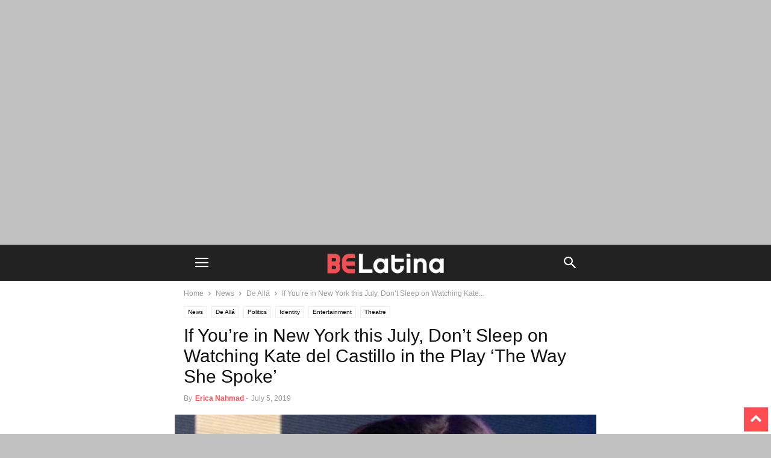

--- FILE ---
content_type: text/html; charset=utf-8
request_url: https://belatina.com/kate-del-castillo-in-the-way-she-spoke/?amp
body_size: 42378
content:
<!DOCTYPE html>
<html amp lang="en-US" data-amp-auto-lightbox-disable transformed="self;v=1" i-amphtml-layout="" i-amphtml-no-boilerplate="" i-amphtml-binding>
<head><meta charset="UTF-8"><meta name="viewport" content="width=device-width"><link rel="preconnect" href="https://cdn.ampproject.org"><style amp-runtime="" i-amphtml-version="012512221826001">html{overflow-x:hidden!important}html.i-amphtml-fie{height:100%!important;width:100%!important}html:not([amp4ads]),html:not([amp4ads]) body{height:auto!important}html:not([amp4ads]) body{margin:0!important}body{-webkit-text-size-adjust:100%;-moz-text-size-adjust:100%;-ms-text-size-adjust:100%;text-size-adjust:100%}html.i-amphtml-singledoc.i-amphtml-embedded{-ms-touch-action:pan-y pinch-zoom;touch-action:pan-y pinch-zoom}html.i-amphtml-fie>body,html.i-amphtml-singledoc>body{overflow:visible!important}html.i-amphtml-fie:not(.i-amphtml-inabox)>body,html.i-amphtml-singledoc:not(.i-amphtml-inabox)>body{position:relative!important}html.i-amphtml-ios-embed-legacy>body{overflow-x:hidden!important;overflow-y:auto!important;position:absolute!important}html.i-amphtml-ios-embed{overflow-y:auto!important;position:static}#i-amphtml-wrapper{overflow-x:hidden!important;overflow-y:auto!important;position:absolute!important;top:0!important;left:0!important;right:0!important;bottom:0!important;margin:0!important;display:block!important}html.i-amphtml-ios-embed.i-amphtml-ios-overscroll,html.i-amphtml-ios-embed.i-amphtml-ios-overscroll>#i-amphtml-wrapper{-webkit-overflow-scrolling:touch!important}#i-amphtml-wrapper>body{position:relative!important;border-top:1px solid transparent!important}#i-amphtml-wrapper+body{visibility:visible}#i-amphtml-wrapper+body .i-amphtml-lightbox-element,#i-amphtml-wrapper+body[i-amphtml-lightbox]{visibility:hidden}#i-amphtml-wrapper+body[i-amphtml-lightbox] .i-amphtml-lightbox-element{visibility:visible}#i-amphtml-wrapper.i-amphtml-scroll-disabled,.i-amphtml-scroll-disabled{overflow-x:hidden!important;overflow-y:hidden!important}amp-instagram{padding:54px 0px 0px!important;background-color:#fff}amp-iframe iframe{box-sizing:border-box!important}[amp-access][amp-access-hide]{display:none}[subscriptions-dialog],body:not(.i-amphtml-subs-ready) [subscriptions-action],body:not(.i-amphtml-subs-ready) [subscriptions-section]{display:none!important}amp-experiment,amp-live-list>[update]{display:none}amp-list[resizable-children]>.i-amphtml-loading-container.amp-hidden{display:none!important}amp-list [fetch-error],amp-list[load-more] [load-more-button],amp-list[load-more] [load-more-end],amp-list[load-more] [load-more-failed],amp-list[load-more] [load-more-loading]{display:none}amp-list[diffable] div[role=list]{display:block}amp-story-page,amp-story[standalone]{min-height:1px!important;display:block!important;height:100%!important;margin:0!important;padding:0!important;overflow:hidden!important;width:100%!important}amp-story[standalone]{background-color:#000!important;position:relative!important}amp-story-page{background-color:#757575}amp-story .amp-active>div,amp-story .i-amphtml-loader-background{display:none!important}amp-story-page:not(:first-of-type):not([distance]):not([active]){transform:translateY(1000vh)!important}amp-autocomplete{position:relative!important;display:inline-block!important}amp-autocomplete>input,amp-autocomplete>textarea{padding:0.5rem;border:1px solid rgba(0,0,0,.33)}.i-amphtml-autocomplete-results,amp-autocomplete>input,amp-autocomplete>textarea{font-size:1rem;line-height:1.5rem}[amp-fx^=fly-in]{visibility:hidden}amp-script[nodom],amp-script[sandboxed]{position:fixed!important;top:0!important;width:1px!important;height:1px!important;overflow:hidden!important;visibility:hidden}
/*# sourceURL=/css/ampdoc.css*/[hidden]{display:none!important}.i-amphtml-element{display:inline-block}.i-amphtml-blurry-placeholder{transition:opacity 0.3s cubic-bezier(0.0,0.0,0.2,1)!important;pointer-events:none}[layout=nodisplay]:not(.i-amphtml-element){display:none!important}.i-amphtml-layout-fixed,[layout=fixed][width][height]:not(.i-amphtml-layout-fixed){display:inline-block;position:relative}.i-amphtml-layout-responsive,[layout=responsive][width][height]:not(.i-amphtml-layout-responsive),[width][height][heights]:not([layout]):not(.i-amphtml-layout-responsive),[width][height][sizes]:not(img):not([layout]):not(.i-amphtml-layout-responsive){display:block;position:relative}.i-amphtml-layout-intrinsic,[layout=intrinsic][width][height]:not(.i-amphtml-layout-intrinsic){display:inline-block;position:relative;max-width:100%}.i-amphtml-layout-intrinsic .i-amphtml-sizer{max-width:100%}.i-amphtml-intrinsic-sizer{max-width:100%;display:block!important}.i-amphtml-layout-container,.i-amphtml-layout-fixed-height,[layout=container],[layout=fixed-height][height]:not(.i-amphtml-layout-fixed-height){display:block;position:relative}.i-amphtml-layout-fill,.i-amphtml-layout-fill.i-amphtml-notbuilt,[layout=fill]:not(.i-amphtml-layout-fill),body noscript>*{display:block;overflow:hidden!important;position:absolute;top:0;left:0;bottom:0;right:0}body noscript>*{position:absolute!important;width:100%;height:100%;z-index:2}body noscript{display:inline!important}.i-amphtml-layout-flex-item,[layout=flex-item]:not(.i-amphtml-layout-flex-item){display:block;position:relative;-ms-flex:1 1 auto;flex:1 1 auto}.i-amphtml-layout-fluid{position:relative}.i-amphtml-layout-size-defined{overflow:hidden!important}.i-amphtml-layout-awaiting-size{position:absolute!important;top:auto!important;bottom:auto!important}i-amphtml-sizer{display:block!important}@supports (aspect-ratio:1/1){i-amphtml-sizer.i-amphtml-disable-ar{display:none!important}}.i-amphtml-blurry-placeholder,.i-amphtml-fill-content{display:block;height:0;max-height:100%;max-width:100%;min-height:100%;min-width:100%;width:0;margin:auto}.i-amphtml-layout-size-defined .i-amphtml-fill-content{position:absolute;top:0;left:0;bottom:0;right:0}.i-amphtml-replaced-content,.i-amphtml-screen-reader{padding:0!important;border:none!important}.i-amphtml-screen-reader{position:fixed!important;top:0px!important;left:0px!important;width:4px!important;height:4px!important;opacity:0!important;overflow:hidden!important;margin:0!important;display:block!important;visibility:visible!important}.i-amphtml-screen-reader~.i-amphtml-screen-reader{left:8px!important}.i-amphtml-screen-reader~.i-amphtml-screen-reader~.i-amphtml-screen-reader{left:12px!important}.i-amphtml-screen-reader~.i-amphtml-screen-reader~.i-amphtml-screen-reader~.i-amphtml-screen-reader{left:16px!important}.i-amphtml-unresolved{position:relative;overflow:hidden!important}.i-amphtml-select-disabled{-webkit-user-select:none!important;-ms-user-select:none!important;user-select:none!important}.i-amphtml-notbuilt,[layout]:not(.i-amphtml-element),[width][height][heights]:not([layout]):not(.i-amphtml-element),[width][height][sizes]:not(img):not([layout]):not(.i-amphtml-element){position:relative;overflow:hidden!important;color:transparent!important}.i-amphtml-notbuilt:not(.i-amphtml-layout-container)>*,[layout]:not([layout=container]):not(.i-amphtml-element)>*,[width][height][heights]:not([layout]):not(.i-amphtml-element)>*,[width][height][sizes]:not([layout]):not(.i-amphtml-element)>*{display:none}amp-img:not(.i-amphtml-element)[i-amphtml-ssr]>img.i-amphtml-fill-content{display:block}.i-amphtml-notbuilt:not(.i-amphtml-layout-container),[layout]:not([layout=container]):not(.i-amphtml-element),[width][height][heights]:not([layout]):not(.i-amphtml-element),[width][height][sizes]:not(img):not([layout]):not(.i-amphtml-element){color:transparent!important;line-height:0!important}.i-amphtml-ghost{visibility:hidden!important}.i-amphtml-element>[placeholder],[layout]:not(.i-amphtml-element)>[placeholder],[width][height][heights]:not([layout]):not(.i-amphtml-element)>[placeholder],[width][height][sizes]:not([layout]):not(.i-amphtml-element)>[placeholder]{display:block;line-height:normal}.i-amphtml-element>[placeholder].amp-hidden,.i-amphtml-element>[placeholder].hidden{visibility:hidden}.i-amphtml-element:not(.amp-notsupported)>[fallback],.i-amphtml-layout-container>[placeholder].amp-hidden,.i-amphtml-layout-container>[placeholder].hidden{display:none}.i-amphtml-layout-size-defined>[fallback],.i-amphtml-layout-size-defined>[placeholder]{position:absolute!important;top:0!important;left:0!important;right:0!important;bottom:0!important;z-index:1}amp-img[i-amphtml-ssr]:not(.i-amphtml-element)>[placeholder]{z-index:auto}.i-amphtml-notbuilt>[placeholder]{display:block!important}.i-amphtml-hidden-by-media-query{display:none!important}.i-amphtml-element-error{background:red!important;color:#fff!important;position:relative!important}.i-amphtml-element-error:before{content:attr(error-message)}i-amp-scroll-container,i-amphtml-scroll-container{position:absolute;top:0;left:0;right:0;bottom:0;display:block}i-amp-scroll-container.amp-active,i-amphtml-scroll-container.amp-active{overflow:auto;-webkit-overflow-scrolling:touch}.i-amphtml-loading-container{display:block!important;pointer-events:none;z-index:1}.i-amphtml-notbuilt>.i-amphtml-loading-container{display:block!important}.i-amphtml-loading-container.amp-hidden{visibility:hidden}.i-amphtml-element>[overflow]{cursor:pointer;position:relative;z-index:2;visibility:hidden;display:initial;line-height:normal}.i-amphtml-layout-size-defined>[overflow]{position:absolute}.i-amphtml-element>[overflow].amp-visible{visibility:visible}template{display:none!important}.amp-border-box,.amp-border-box *,.amp-border-box :after,.amp-border-box :before{box-sizing:border-box}amp-pixel{display:none!important}amp-analytics,amp-auto-ads,amp-story-auto-ads{position:fixed!important;top:0!important;width:1px!important;height:1px!important;overflow:hidden!important;visibility:hidden}amp-story{visibility:hidden!important}html.i-amphtml-fie>amp-analytics{position:initial!important}[visible-when-invalid]:not(.visible),form [submit-error],form [submit-success],form [submitting]{display:none}amp-accordion{display:block!important}@media (min-width:1px){:where(amp-accordion>section)>:first-child{margin:0;background-color:#efefef;padding-right:20px;border:1px solid #dfdfdf}:where(amp-accordion>section)>:last-child{margin:0}}amp-accordion>section{float:none!important}amp-accordion>section>*{float:none!important;display:block!important;overflow:hidden!important;position:relative!important}amp-accordion,amp-accordion>section{margin:0}amp-accordion:not(.i-amphtml-built)>section>:last-child{display:none!important}amp-accordion:not(.i-amphtml-built)>section[expanded]>:last-child{display:block!important}
/*# sourceURL=/css/ampshared.css*/</style><meta name="amp-to-amp-navigation" content="AMP-Redirect-To; AMP.navigateTo"><meta name="robots" content="index, follow, max-image-preview:large, max-snippet:-1, max-video-preview:-1"><meta property="og:image" content="https://belatina.com/wp-content/uploads/2019/07/Belatina-Kate-de-Castillo.jpg"><meta name="author" content="Erica Nahmad"><meta name="description" content="As temperatures heat up, there is also a hot new show opening off-Broadway and it’s generating a lot of buzz thanks to the star power of actress Kate del Castillo."><meta property="og:locale" content="en_US"><meta property="og:type" content="article"><meta property="og:title" content="All eyes on Kate de Castillo"><meta property="og:description" content="As temperatures heat up, there is also a hot new show opening off-Broadway and it’s generating a lot of buzz thanks to the star power of actress Kate del Castillo."><meta property="og:url" content="https://belatina.com/kate-del-castillo-in-the-way-she-spoke/"><meta property="og:site_name" content="BELatina"><meta property="article:publisher" content="https://www.facebook.com/BELatinaNews"><meta property="article:published_time" content="2019-07-05T00:08:26+00:00"><meta property="article:modified_time" content="2021-04-01T19:19:48+00:00"><meta property="og:image" content="https://belatina.com/wp-content/uploads/2019/07/Belatina-Kate-de-Castillo.jpg"><meta property="og:image:width" content="1016"><meta property="og:image:height" content="868"><meta property="og:image:type" content="image/jpeg"><meta name="author" content="Erica Nahmad"><meta name="twitter:card" content="summary_large_image"><meta name="twitter:creator" content="@be_latina"><meta name="twitter:site" content="@be_latina"><meta name="twitter:label1" content="Written by"><meta name="twitter:data1" content="Erica Nahmad"><meta name="twitter:label2" content="Est. reading time"><meta name="twitter:data2" content="7 minutes"><meta name="BridPlugin" content="oauth_token:01110011 01100101 01100011 01110010 01100101 01110100|ver:3.6.5|site:13948|widget:1|channels:Array|width:16|height:9|autoplay:0|aspect:1|user_id:14903|default_channel:18|ovr_def:1|async_embed:1|player:17898|video_image:|disable_video_autosave:1|google_seo:0|raw_embed:0|unit:10393|unit_width:480|unit_height:270|onready:|disable_shortcode:0|hide_upload_video:0|hide_add_video:0|hide_yt_video:0|hide_manage_playlist:0|hide_manage_outstream:0|hide_manage_carousels:0"><meta name="generator" content="Site Kit by Google 1.159.0"><meta property="fb:pages" content="1284735221676638"><meta property="ia:markup_url" content="https://belatina.com/kate-del-castillo-in-the-way-she-spoke/?wpna_ia_markup=true"><meta name="generator" content="AMP Plugin v2.5.5; mode=transitional"><meta name="msapplication-TileImage" content="https://belatina.com/wp-content/uploads/2019/05/cropped-BLATINA-e1557109205433-270x270.png"><link rel="dns-prefetch" href="//v0.wordpress.com"><link rel="dns-prefetch" href="//www.googletagmanager.com"><link rel="preload" href="https://belatina.com/wp-content/plugins/td-composer/mobile/images/icons/mobile-theme.eot?17#iefix" as="font" crossorigin=""><link rel="preload" href="https://belatina.com/wp-includes/fonts/dashicons.eot?99ac726223c749443b642ce33df8b800#iefix" as="font" crossorigin=""><link rel="preconnect" href="https://fonts.gstatic.com" crossorigin=""><link rel="dns-prefetch" href="https://fonts.gstatic.com"><script async="" src="https://cdn.ampproject.org/v0.mjs" type="module" crossorigin="anonymous"></script><script async nomodule src="https://cdn.ampproject.org/v0.js" crossorigin="anonymous"></script><script src="https://cdn.ampproject.org/v0/amp-analytics-0.1.mjs" async="" custom-element="amp-analytics" type="module" crossorigin="anonymous"></script><script async nomodule src="https://cdn.ampproject.org/v0/amp-analytics-0.1.js" crossorigin="anonymous" custom-element="amp-analytics"></script><script async custom-element="amp-auto-ads" src="https://cdn.ampproject.org/v0/amp-auto-ads-0.1.mjs" type="module" crossorigin="anonymous"></script><script async nomodule src="https://cdn.ampproject.org/v0/amp-auto-ads-0.1.js" crossorigin="anonymous" custom-element="amp-auto-ads"></script><script src="https://cdn.ampproject.org/v0/amp-bind-0.1.mjs" async="" custom-element="amp-bind" type="module" crossorigin="anonymous"></script><script async nomodule src="https://cdn.ampproject.org/v0/amp-bind-0.1.js" crossorigin="anonymous" custom-element="amp-bind"></script><script src="https://cdn.ampproject.org/v0/amp-form-0.1.mjs" async="" custom-element="amp-form" type="module" crossorigin="anonymous"></script><script async nomodule src="https://cdn.ampproject.org/v0/amp-form-0.1.js" crossorigin="anonymous" custom-element="amp-form"></script><script src="https://cdn.ampproject.org/v0/amp-mustache-0.2.mjs" async="" custom-template="amp-mustache" type="module" crossorigin="anonymous"></script><script async nomodule src="https://cdn.ampproject.org/v0/amp-mustache-0.2.js" crossorigin="anonymous" custom-template="amp-mustache"></script><script src="https://cdn.ampproject.org/v0/amp-sidebar-0.1.mjs" async="" custom-element="amp-sidebar" type="module" crossorigin="anonymous"></script><script async nomodule src="https://cdn.ampproject.org/v0/amp-sidebar-0.1.js" crossorigin="anonymous" custom-element="amp-sidebar"></script><link rel="icon" type="image/png" href="https://belatina.com/wp-content/uploads/2019/02/icon-2-1.png"><link rel="icon" href="https://belatina.com/wp-content/uploads/2019/05/cropped-BLATINA-e1557109205433-32x32.png" sizes="32x32"><link rel="icon" href="https://belatina.com/wp-content/uploads/2019/05/cropped-BLATINA-e1557109205433-192x192.png" sizes="192x192"><style amp-custom="">amp-img:is([sizes="auto" i], [sizes^="auto," i]){contain-intrinsic-size:3000px 1500px}.amp-wp-unknown-size,amp-img.amp-wp-enforced-sizes{object-fit:contain}amp-img img,amp-img noscript{image-rendering:inherit;object-fit:inherit;object-position:inherit}:where(.wp-block-button__link){border-radius:9999px;box-shadow:none;padding:calc(.667em + 2px) calc(1.333em + 2px);text-decoration:none}:root :where(.wp-block-button .wp-block-button__link.is-style-outline),:root :where(.wp-block-button.is-style-outline>.wp-block-button__link){border:2px solid;padding:.667em 1.333em}:root :where(.wp-block-button .wp-block-button__link.is-style-outline:not(.has-text-color)),:root :where(.wp-block-button.is-style-outline>.wp-block-button__link:not(.has-text-color)){color:currentColor}:root :where(.wp-block-button .wp-block-button__link.is-style-outline:not(.has-background)),:root :where(.wp-block-button.is-style-outline>.wp-block-button__link:not(.has-background)){background-color:initial;background-image:none}:where(.wp-block-columns){margin-bottom:1.75em}:where(.wp-block-columns.has-background){padding:1.25em 2.375em}:where(.wp-block-post-comments input[type=submit]){border:none}:where(.wp-block-cover-image:not(.has-text-color)),:where(.wp-block-cover:not(.has-text-color)){color:#fff}:where(.wp-block-cover-image.is-light:not(.has-text-color)),:where(.wp-block-cover.is-light:not(.has-text-color)){color:#000}:root :where(.wp-block-cover h1:not(.has-text-color)),:root :where(.wp-block-cover h2:not(.has-text-color)),:root :where(.wp-block-cover h3:not(.has-text-color)),:root :where(.wp-block-cover h4:not(.has-text-color)),:root :where(.wp-block-cover h5:not(.has-text-color)),:root :where(.wp-block-cover h6:not(.has-text-color)),:root :where(.wp-block-cover p:not(.has-text-color)){color:inherit}:where(.wp-block-file){margin-bottom:1.5em}:where(.wp-block-file__button){border-radius:2em;display:inline-block;padding:.5em 1em}:where(.wp-block-file__button):is(a):active,:where(.wp-block-file__button):is(a):focus,:where(.wp-block-file__button):is(a):hover,:where(.wp-block-file__button):is(a):visited{box-shadow:none;color:#fff;opacity:.85;text-decoration:none}:where(.wp-block-group.wp-block-group-is-layout-constrained){position:relative}@keyframes show-content-image{0%{visibility:hidden}99%{visibility:hidden}to{visibility:visible}}@keyframes turn-on-visibility{0%{opacity:0}to{opacity:1}}@keyframes turn-off-visibility{0%{opacity:1;visibility:visible}99%{opacity:0;visibility:visible}to{opacity:0;visibility:hidden}}@keyframes lightbox-zoom-in{0%{transform:translate(calc(( -100vw + var(--wp--lightbox-scrollbar-width) ) / 2 + var(--wp--lightbox-initial-left-position)),calc(-50vh + var(--wp--lightbox-initial-top-position))) scale(var(--wp--lightbox-scale))}to{transform:translate(-50%,-50%) scale(1)}}@keyframes lightbox-zoom-out{0%{transform:translate(-50%,-50%) scale(1);visibility:visible}99%{visibility:visible}to{transform:translate(calc(( -100vw + var(--wp--lightbox-scrollbar-width) ) / 2 + var(--wp--lightbox-initial-left-position)),calc(-50vh + var(--wp--lightbox-initial-top-position))) scale(var(--wp--lightbox-scale));visibility:hidden}}:where(.wp-block-latest-comments:not([data-amp-original-style*=line-height] .wp-block-latest-comments__comment)){line-height:1.1}:where(.wp-block-latest-comments:not([data-amp-original-style*=line-height] .wp-block-latest-comments__comment-excerpt p)){line-height:1.8}:root :where(.wp-block-latest-posts.is-grid){padding:0}:root :where(.wp-block-latest-posts.wp-block-latest-posts__list){padding-left:0}ul{box-sizing:border-box}:root :where(.wp-block-list.has-background){padding:1.25em 2.375em}:where(.wp-block-navigation.has-background .wp-block-navigation-item a:not(.wp-element-button)),:where(.wp-block-navigation.has-background .wp-block-navigation-submenu a:not(.wp-element-button)){padding:.5em 1em}:where(.wp-block-navigation .wp-block-navigation__submenu-container .wp-block-navigation-item a:not(.wp-element-button)),:where(.wp-block-navigation .wp-block-navigation__submenu-container .wp-block-navigation-submenu a:not(.wp-element-button)),:where(.wp-block-navigation .wp-block-navigation__submenu-container .wp-block-navigation-submenu button.wp-block-navigation-item__content),:where(.wp-block-navigation .wp-block-navigation__submenu-container .wp-block-pages-list__item button.wp-block-navigation-item__content){padding:.5em 1em}@keyframes overlay-menu__fade-in-animation{0%{opacity:0;transform:translateY(.5em)}to{opacity:1;transform:translateY(0)}}:root :where(p.has-background){padding:1.25em 2.375em}:where(p.has-text-color:not(.has-link-color)) a{color:inherit}:where(.wp-block-post-comments-form) input:not([type=submit]){border:1px solid #949494;font-family:inherit;font-size:1em}:where(.wp-block-post-comments-form) input:where(:not([type=submit]):not([type=checkbox])){padding:calc(.667em + 2px)}:where(.wp-block-post-excerpt){box-sizing:border-box;margin-bottom:var(--wp--style--block-gap);margin-top:var(--wp--style--block-gap)}:where(.wp-block-preformatted.has-background){padding:1.25em 2.375em}:where(.wp-block-search__button){border:1px solid #ccc;padding:6px 10px}:where(.wp-block-search__input){font-family:inherit;font-size:inherit;font-style:inherit;font-weight:inherit;letter-spacing:inherit;line-height:inherit;text-transform:inherit}:where(.wp-block-search__button-inside .wp-block-search__inside-wrapper){border:1px solid #949494;box-sizing:border-box;padding:4px}:where(.wp-block-search__button-inside .wp-block-search__inside-wrapper) :where(.wp-block-search__button){padding:4px 8px}:root :where(.wp-block-separator.is-style-dots){height:auto;line-height:1;text-align:center}:root :where(.wp-block-separator.is-style-dots):before{color:currentColor;content:"···";font-family:serif;font-size:1.5em;letter-spacing:2em;padding-left:2em}:root :where(.wp-block-site-logo.is-style-rounded){border-radius:9999px}:root :where(.wp-block-social-links .wp-social-link a){padding:.25em}:root :where(.wp-block-social-links.is-style-logos-only .wp-social-link a){padding:0}:root :where(.wp-block-social-links.is-style-pill-shape .wp-social-link a){padding-left:.6666666667em;padding-right:.6666666667em}:root :where(.wp-block-tag-cloud.is-style-outline){display:flex;flex-wrap:wrap;gap:1ch}:root :where(.wp-block-tag-cloud.is-style-outline a){border:1px solid;margin-right:0;padding:1ch 2ch}:root :where(.wp-block-tag-cloud.is-style-outline a):not(#_#_#_#_#_#_#_#_){font-size:unset;text-decoration:none}:root :where(.wp-block-table-of-contents){box-sizing:border-box}:where(.wp-block-term-description){box-sizing:border-box;margin-bottom:var(--wp--style--block-gap);margin-top:var(--wp--style--block-gap)}:where(pre.wp-block-verse){font-family:inherit}:root{--wp--preset--font-size--normal:16px;--wp--preset--font-size--huge:42px}.aligncenter{clear:both}html :where(.has-border-color){border-style:solid}html :where([data-amp-original-style*=border-top-color]){border-top-style:solid}html :where([data-amp-original-style*=border-right-color]){border-right-style:solid}html :where([data-amp-original-style*=border-bottom-color]){border-bottom-style:solid}html :where([data-amp-original-style*=border-left-color]){border-left-style:solid}html :where([data-amp-original-style*=border-width]){border-style:solid}html :where([data-amp-original-style*=border-top-width]){border-top-style:solid}html :where([data-amp-original-style*=border-right-width]){border-right-style:solid}html :where([data-amp-original-style*=border-bottom-width]){border-bottom-style:solid}html :where([data-amp-original-style*=border-left-width]){border-left-style:solid}html :where(amp-img[class*=wp-image-]),html :where(amp-anim[class*=wp-image-]){height:auto;max-width:100%}:where(figure){margin:0 0 1em}html :where(.is-position-sticky){--wp-admin--admin-bar--position-offset:var(--wp-admin--admin-bar--height,0px)}@media screen and (max-width:600px){html :where(.is-position-sticky){--wp-admin--admin-bar--position-offset:0px}}@-webkit-keyframes a{to{-webkit-transform:rotate(1turn);transform:rotate(1turn)}}@keyframes a{to{-webkit-transform:rotate(1turn);transform:rotate(1turn)}}@-webkit-keyframes b{0%{background-position:0 0}to{background-position:30px 0}}@keyframes b{0%{background-position:0 0}to{background-position:30px 0}}:root{--wp--preset--aspect-ratio--square:1;--wp--preset--aspect-ratio--4-3:4/3;--wp--preset--aspect-ratio--3-4:3/4;--wp--preset--aspect-ratio--3-2:3/2;--wp--preset--aspect-ratio--2-3:2/3;--wp--preset--aspect-ratio--16-9:16/9;--wp--preset--aspect-ratio--9-16:9/16;--wp--preset--color--black:#000;--wp--preset--color--cyan-bluish-gray:#abb8c3;--wp--preset--color--white:#fff;--wp--preset--color--pale-pink:#f78da7;--wp--preset--color--vivid-red:#cf2e2e;--wp--preset--color--luminous-vivid-orange:#ff6900;--wp--preset--color--luminous-vivid-amber:#fcb900;--wp--preset--color--light-green-cyan:#7bdcb5;--wp--preset--color--vivid-green-cyan:#00d084;--wp--preset--color--pale-cyan-blue:#8ed1fc;--wp--preset--color--vivid-cyan-blue:#0693e3;--wp--preset--color--vivid-purple:#9b51e0;--wp--preset--gradient--vivid-cyan-blue-to-vivid-purple:linear-gradient(135deg,rgba(6,147,227,1) 0%,#9b51e0 100%);--wp--preset--gradient--light-green-cyan-to-vivid-green-cyan:linear-gradient(135deg,#7adcb4 0%,#00d082 100%);--wp--preset--gradient--luminous-vivid-amber-to-luminous-vivid-orange:linear-gradient(135deg,rgba(252,185,0,1) 0%,rgba(255,105,0,1) 100%);--wp--preset--gradient--luminous-vivid-orange-to-vivid-red:linear-gradient(135deg,rgba(255,105,0,1) 0%,#cf2e2e 100%);--wp--preset--gradient--very-light-gray-to-cyan-bluish-gray:linear-gradient(135deg,#eee 0%,#a9b8c3 100%);--wp--preset--gradient--cool-to-warm-spectrum:linear-gradient(135deg,#4aeadc 0%,#9778d1 20%,#cf2aba 40%,#ee2c82 60%,#fb6962 80%,#fef84c 100%);--wp--preset--gradient--blush-light-purple:linear-gradient(135deg,#ffceec 0%,#9896f0 100%);--wp--preset--gradient--blush-bordeaux:linear-gradient(135deg,#fecda5 0%,#fe2d2d 50%,#6b003e 100%);--wp--preset--gradient--luminous-dusk:linear-gradient(135deg,#ffcb70 0%,#c751c0 50%,#4158d0 100%);--wp--preset--gradient--pale-ocean:linear-gradient(135deg,#fff5cb 0%,#b6e3d4 50%,#33a7b5 100%);--wp--preset--gradient--electric-grass:linear-gradient(135deg,#caf880 0%,#71ce7e 100%);--wp--preset--gradient--midnight:linear-gradient(135deg,#020381 0%,#2874fc 100%);--wp--preset--font-size--small:13px;--wp--preset--font-size--medium:20px;--wp--preset--font-size--large:36px;--wp--preset--font-size--x-large:42px;--wp--preset--spacing--20:.44rem;--wp--preset--spacing--30:.67rem;--wp--preset--spacing--40:1rem;--wp--preset--spacing--50:1.5rem;--wp--preset--spacing--60:2.25rem;--wp--preset--spacing--70:3.38rem;--wp--preset--spacing--80:5.06rem;--wp--preset--shadow--natural:6px 6px 9px rgba(0,0,0,.2);--wp--preset--shadow--deep:12px 12px 50px rgba(0,0,0,.4);--wp--preset--shadow--sharp:6px 6px 0px rgba(0,0,0,.2);--wp--preset--shadow--outlined:6px 6px 0px -3px rgba(255,255,255,1),6px 6px rgba(0,0,0,1);--wp--preset--shadow--crisp:6px 6px 0px rgba(0,0,0,1)}:where(.is-layout-flex){gap:.5em}:where(.is-layout-grid){gap:.5em}:where(.wp-block-columns.is-layout-flex){gap:2em}:where(.wp-block-columns.is-layout-grid){gap:2em}:where(.wp-block-post-template.is-layout-flex){gap:1.25em}:where(.wp-block-post-template.is-layout-grid){gap:1.25em}:where(.wp-block-post-template.is-layout-flex){gap:1.25em}:where(.wp-block-post-template.is-layout-grid){gap:1.25em}:where(.wp-block-columns.is-layout-flex){gap:2em}:where(.wp-block-columns.is-layout-grid){gap:2em}:root :where(.wp-block-pullquote){font-size:1.5em;line-height:1.6}@keyframes apbctIframePreloaderRotate{100%{transform:rotate(360deg)}}@keyframes apbctIframePreloaderPrixClipFix{0%{clip-path:polygon(50% 50%,0 0,0 0,0 0,0 0,0 0)}25%{clip-path:polygon(50% 50%,0 0,100% 0,100% 0,100% 0,100% 0)}50%{clip-path:polygon(50% 50%,0 0,100% 0,100% 100%,100% 100%,100% 100%)}75%{clip-path:polygon(50% 50%,0 0,100% 0,100% 100%,0 100%,0 100%)}100%{clip-path:polygon(50% 50%,0 0,100% 0,100% 100%,0 100%,0 0)}}@keyframes ct-encoded-form-loader-spin{0%{transform:rotate(0)}100%{transform:rotate(360deg)}}@keyframes apbct_dog{0%,100%,75%{scale:100%;color:transparent;text-shadow:0 0 2px #aaa}25%{scale:200%;color:unset;text-shadow:unset}}@keyframes spin{from{transform:rotate(0deg)}to{transform:rotate(360deg)}}@keyframes blink{from{opacity:0}50%{opacity:1}to{opacity:0}}@font-face{font-family:dashicons;src:url("https://belatina.com/wp-includes/fonts/dashicons.eot?99ac726223c749443b642ce33df8b800");src:url("https://belatina.com/wp-includes/fonts/dashicons.eot?99ac726223c749443b642ce33df8b800#iefix") format("embedded-opentype"),url("https://belatina.com/wp-includes/fonts/dashicons.woff") format("woff"),url("https://belatina.com/wp-includes/fonts/dashicons.ttf?99ac726223c749443b642ce33df8b800") format("truetype");font-weight:400;font-style:normal}.clearfix:before,.clearfix:after{display:table;content:"";line-height:0}.clearfix:after{clear:both}html{font-family:sans-serif;-ms-text-size-adjust:100%;-webkit-text-size-adjust:100%}body{margin:0}article,aside,figcaption,figure,footer,header{display:block}[hidden],template{display:none}a{background-color:transparent}a:active,a:hover{outline:0}b,strong{font-weight:bold}h1{font-size:2em;margin:.67em 0}sup{font-size:75%;line-height:0;position:relative;vertical-align:baseline}sup{top:-.5em}amp-img{border:0}figure{margin:0}button,input{color:inherit;font:inherit;margin:0}button{overflow:visible}button{text-transform:none}button,html input[type="button"],input[type="reset"],input[type="submit"]{-webkit-appearance:button;cursor:pointer}button[disabled],html input[disabled]{cursor:default}button::-moz-focus-inner,input::-moz-focus-inner{border:0;padding:0}input{line-height:normal}input[type="checkbox"],input[type="radio"]{box-sizing:border-box;padding:0}input[type="number"]::-webkit-inner-spin-button,input[type="number"]::-webkit-outer-spin-button{height:auto}input[type="search"]{-webkit-appearance:textfield;-moz-box-sizing:content-box;-webkit-box-sizing:content-box;box-sizing:content-box}input[type="search"]::-webkit-search-cancel-button,input[type="search"]::-webkit-search-decoration{-webkit-appearance:none}body,p{font-family:-apple-system,".SFNSText-Regular","San Francisco","Roboto","Segoe UI","Helvetica Neue","Lucida Grande",sans-serif;font-size:14px;line-height:21px}p{margin-top:0;margin-bottom:21px}a:active,a:focus{outline:none}a{color:var(--td_theme_color,#4db2ec);text-decoration:none}ul{padding:0}ul li{line-height:24px;margin-left:21px}h1,h2,h3,h4,h5{color:#111;font-weight:bold;margin:6px 0 6px 0}h1 > a,h2 > a,h3 > a,h4 > a,h5 > a{color:#111}h1{font-size:32px;line-height:38px;margin-top:33px;margin-bottom:23px}h2{font-size:27px;line-height:34px;margin-top:30px;margin-bottom:20px}h3{font-size:22px;line-height:29px;margin-top:27px;margin-bottom:17px}h4{font-size:19px;line-height:27px;margin-top:24px;margin-bottom:14px}h5{font-size:17px;line-height:23px;margin-top:21px;margin-bottom:11px}input:focus,input[type]:focus{outline:0 none}input[type=submit]{font-size:13px;background-color:#222;border-radius:0;color:#fff;border:none;padding:8px 15px;font-weight:500;-webkit-transition:background-color .4s;-moz-transition:background-color .4s;-o-transition:background-color .4s;transition:background-color .4s}input[type=text],input[type=url],input[type=tel],input[type=email]{font-size:16px;line-height:21px;color:#444;border:1px solid #e1e1e1;width:100%;max-width:100%;height:34px;padding:3px 9px}input[type=text]:active:not(#_#_#_#_#_#_#_#_),input[type=url]:active:not(#_#_#_#_#_#_#_#_),input[type=tel]:active:not(#_#_#_#_#_#_#_#_),input[type=email]:active:not(#_#_#_#_#_#_#_#_),input[type=text]:focus:not(#_#_#_#_#_#_#_#_),input[type=url]:focus:not(#_#_#_#_#_#_#_#_),input[type=tel]:focus:not(#_#_#_#_#_#_#_#_),input[type=email]:focus:not(#_#_#_#_#_#_#_#_){border-color:#b0b0b0}input[type=password]{width:100%;position:relative;top:0;display:inline-table;vertical-align:middle;font-size:12px;line-height:21px;color:#444;border:1px solid #ccc;max-width:100%;height:34px;padding:3px 9px;margin-bottom:10px}input[type=password]:active,input[type=password]:focus{border-color:#b0b0b0}.td-post-content amp-img{margin-bottom:21px}.td-post-content figure amp-img{margin-bottom:0}.td-post-content p > amp-img{margin-bottom:0}.td-post-featured-image figure amp-img{margin-bottom:0}.wp-caption-text,figcaption{text-align:left;margin:0 0 26px 0;font-style:italic;font-weight:normal;color:#444}.wp-caption-text:not(#_#_#_#_#_#_#_),figcaption:not(#_#_#_#_#_#_#_#_){font-size:12px;line-height:17px}.wp-caption{text-align:center;max-width:100%}.wp-caption amp-img{margin-bottom:0}.wp-caption amp-img:not(#_#_#_#_#_#_#_#_){max-width:100%}.aligncenter{text-align:center;clear:both;display:block;margin-left:auto;margin-right:auto;margin-top:6px;margin-bottom:6px}.aligncenter figcaption{text-align:center}figure.aligncenter{margin-bottom:0}.aligncenter amp-img{width:100%}.td-post-content{font-size:15px;line-height:26px;color:#222}.td-post-content a:hover{text-decoration:underline}.td-post-content ul{margin-bottom:26px}.td-post-content ul ul{margin-bottom:0}.td-post-content li ul{margin-bottom:0}.td-post-content p,.td-post-content li{font-size:15px;line-height:26px}.td-post-content p{margin-bottom:26px}@font-face{font-family:"mobile-theme";src:url("https://belatina.com/wp-content/plugins/td-composer/mobile/images/icons/mobile-theme.eot?17");src:url("https://belatina.com/wp-content/plugins/td-composer/mobile/images/icons/mobile-theme.eot?17#iefix") format("embedded-opentype"),url("https://belatina.com/wp-content/plugins/td-composer/mobile/images/icons/mobile-theme.woff?17") format("woff"),url("https://belatina.com/wp-content/plugins/td-composer/mobile/images/icons/mobile-theme.ttf?17") format("truetype"),url("https://belatina.com/wp-content/plugins/td-composer/mobile/images/icons/mobile-theme.svg?17#mobile-theme") format("svg");font-weight:normal;font-style:normal;font-display:swap}[class^="td-icon-"]:before,[class*=" td-icon-"]:before{font-family:"mobile-theme";speak:none;font-style:normal;font-weight:normal;font-variant:normal;text-transform:none;line-height:1;text-align:center;-webkit-font-smoothing:antialiased;-moz-osx-font-smoothing:grayscale}[class*="td-icon-"]{line-height:1;text-align:center;display:inline-block}.td-icon-right:before{content:""}.td-icon-menu-up:before{content:""}.td-icon-search:before{content:""}.td-icon-facebook:before{content:""}.td-icon-instagram:before{content:""}.td-icon-linkedin:before{content:""}.td-icon-pinterest:before{content:""}.td-icon-rss:before{content:""}.td-icon-share:before{content:""}.td-icon-twitter:before{content:""}.td-icon-mobile:before{content:""}.td-icon-whatsapp:before{content:""}.td-icon-close-mobile:before{content:""}.td-icon-plus:before{content:""}.td-module-thumb,.td_module_wrap{position:relative}.td-module-thumb .entry-thumb{display:block}.entry-thumb{width:100%}.td-post-date{display:inline-block;font-size:12px;line-height:16px}.td-post-category{font-size:9px;line-height:10px;background-color:#222;color:#fff;margin-right:5px;padding:4px 6px;display:inline-table;vertical-align:middle;text-transform:uppercase;pointer-events:auto}.entry-title{-ms-word-wrap:break-word;word-wrap:break-word}.td_module_mob_1{margin-bottom:30px}.td_module_mob_1 .td-module-thumb{position:absolute;overflow:hidden;left:0;top:0;width:120px;height:85px}@media (max-width: 320px){.td_module_mob_1 .td-module-thumb{width:100px;height:70px}}.td_module_mob_1 .item-details{margin-left:135px;min-height:85px}@media (max-width: 320px){.td_module_mob_1 .item-details{margin-left:115px;min-height:70px}}.td_module_mob_1 .entry-title{margin:0 0 5px 0;font-size:17px;line-height:20px}.td_module_mob_1 .entry-title a{color:#000}.td_module_mob_1 .td-post-date{color:#444}.block-title{font-weight:bold;font-size:20px;text-align:center;margin:30px 0;text-transform:uppercase;line-height:1}.td-crumb-container{margin:15px 0;line-height:1}.entry-crumbs{font-size:12px;color:#999}.entry-crumbs a{color:#999}.entry-crumbs .td-bread-sep{font-size:11px;margin:0 5px;position:relative;top:1px}.td-page-meta{display:none}.td-mobile-container{opacity:1;-webkit-transition:all .5s ease .5s;-moz-transition:all .5s ease .5s;-o-transition:all .5s ease .5s;transition:all .5s ease .5s}.td-header-wrap{background-color:#222;color:#fff;height:60px;position:relative;z-index:9998;width:100%}@media print{body:not(#_#_#_#_#_#_#_#_){-webkit-print-color-adjust:exact;print-color-adjust:exact}.td-scroll-up:not(#_#_#_#_#_#_#_){display:none}.td-header-wrap:not(#_#_#_#_#_#_#_){position:relative;top:0}}#td-header-menu{position:relative}#td-top-mobile-toggle{display:inline-block}#td-top-mobile-toggle i{font-size:26px;height:60px;width:60px;line-height:64px;display:inline-block;color:var(--td_mobile_icons_color,#fff)}.td-main-menu-logo{display:block;margin-right:0;height:0;float:left}.td-main-menu-logo a{line-height:46px}.td-main-menu-logo amp-img{margin:auto;bottom:0;top:0;left:0;right:0;position:absolute;padding:6px 0;max-height:60px;max-width:250px;width:auto}@media (max-width: 320px){.td-main-menu-logo amp-img{max-width:210px}}.td-search-icon{position:absolute;right:-3px;top:0}.td-search-icon i{height:60px;width:60px;line-height:64px;font-size:22px;margin-right:2px;color:#fff}.td-search-wrap{padding:0;position:fixed;width:100%;height:calc(100% + 1px);top:0;text-align:center;z-index:9999;visibility:hidden;color:#fff}.td-search-wrap .td_module_wrap{text-align:left}.td-search-wrap .entry-title a{color:#fff}.td-search-wrap .td-post-date{color:#ddd}.td-search-wrap .td-search-form{margin-bottom:30px}.td-search-wrap .td-aj-search-results{margin:0 5%;text-align:left}.td-search-wrap .td-module-thumb{top:auto;left:auto}.td-search-wrap .result-msg{margin:0 5%}.td-search-wrap .result-msg a{display:block;text-align:center;width:100%;text-transform:uppercase;line-height:50px;color:#000;border:none;-webkit-box-shadow:0 0 8px rgba(0,0,0,.36);-moz-box-shadow:0 0 8px rgba(0,0,0,.36);box-shadow:0 0 8px rgba(0,0,0,.36);margin:30px 0 30px;font-size:17px;border-radius:0;background-color:#fff;opacity:.8}.td-search-background{background-repeat:no-repeat;background-size:cover;background-position:center top;position:fixed;top:0;display:block;width:100%;height:113%;z-index:9999;-webkit-transition:all .5s cubic-bezier(.79,.14,.15,.86);-moz-transition:all .5s cubic-bezier(.79,.14,.15,.86);-o-transition:all .5s cubic-bezier(.79,.14,.15,.86);transition:all .5s cubic-bezier(.79,.14,.15,.86);transform:translate3d(100%,0,0);-webkit-transform:translate3d(100%,0,0);-moz-transform:translate3d(100%,0,0);-ms-transform:translate3d(100%,0,0);-o-transform:translate3d(100%,0,0);visibility:hidden}.td-search-background:before{content:"";width:100%;height:100%;position:absolute;top:0;left:0;opacity:.98;background:#333145;background:-moz-linear-gradient(top,#333145 0%,#b8333e 100%);background:-webkit-gradient(left top,left bottom,color-stop(0%,#333145),color-stop(100%,#b8333e));background:-webkit-linear-gradient(top,#333145 0%,#b8333e 100%);background:-o-linear-gradient(top,#333145 0%,#b8333e 100%);background:-ms-linear-gradient(top,#333145 0%,#b8333e 100%);background:linear-gradient(to bottom,#333145 0%,#b8333e 100%);filter:progid:DXImageTransform.Microsoft.gradient(startColorstr="#333145",endColorstr="#b8333e",GradientType=0)}.td-search-close{text-align:right;z-index:1000}.td-search-close .td-icon-close-mobile{height:70px;width:70px;line-height:70px;font-size:21px;color:#fff;position:relative;top:4px;right:0}.td-drop-down-search{opacity:0;visibility:hidden;-webkit-transition:all .5s ease 0s;-moz-transition:all .5s ease 0s;-o-transition:all .5s ease 0s;transition:all .5s ease 0s;-webkit-backface-visibility:hidden;position:relative}#td-header-search{color:#fff;font-weight:bold;font-size:28px;height:40px;line-height:36px;border:0;background:transparent;outline:0;margin:8px 0;text-align:center}.td-search-input{margin:0 5%;position:relative}.td-search-input span{opacity:.8;font-size:12px}.td-search-input:before,.td-search-input:after{content:"";position:absolute;display:block;width:100%;height:1px;background-color:#fff;bottom:0;left:0;opacity:.2}.td-search-input:after{opacity:.8;transform:scaleX(0);-webkit-transform:scaleX(0);-moz-transform:scaleX(0);-ms-transform:scaleX(0);-o-transform:scaleX(0);-webkit-transition:transform .5s ease .8s;-moz-transition:transform .5s ease .8s;-o-transition:transform .5s ease .8s;transition:transform .5s ease .8s}.td-search-opened{overflow:hidden}.td-search-opened #td-outer-wrap{position:static;transform:scale3d(.9,.9,.9);-webkit-transform:scale3d(.9,.9,.9);-moz-transform:scale3d(.9,.9,.9);-ms-transform:scale3d(.9,.9,.9);-o-transform:scale3d(.9,.9,.9);-webkit-box-shadow:0 0 46px;-moz-box-shadow:0 0 46px;box-shadow:0 0 46px}.td-search-opened .td-drop-down-search{opacity:1;-webkit-transition:all .5s ease .3s;-moz-transition:all .5s ease .3s;-o-transition:all .5s ease .3s;transition:all .5s ease .3s;height:calc(100% + 1px);overflow-y:scroll;overflow-x:hidden}.td-search-opened .td-drop-down-search:not(#_#_#_#_#_#_#_){visibility:visible}.td-search-opened .td-search-background{transform:translate3d(0,0,0);-webkit-transform:translate3d(0,0,0);-moz-transform:translate3d(0,0,0);-ms-transform:translate3d(0,0,0);-o-transform:translate3d(0,0,0)}.td-search-opened .td-search-background:not(#_#_#_#_#_#_#_){visibility:visible}.td-search-opened .td-search-input:after{transform:scaleX(1);-webkit-transform:scaleX(1);-moz-transform:scaleX(1);-ms-transform:scaleX(1);-o-transform:scaleX(1)}.td-menu-background{background-repeat:no-repeat;background-size:cover;background-position:center top;position:fixed;top:0;display:block;width:100%;height:113%;z-index:9999;-webkit-transition:all .5s cubic-bezier(.79,.14,.15,.86);-moz-transition:all .5s cubic-bezier(.79,.14,.15,.86);-o-transition:all .5s cubic-bezier(.79,.14,.15,.86);transition:all .5s cubic-bezier(.79,.14,.15,.86);transform:translate3d(-100%,0,0);-webkit-transform:translate3d(-100%,0,0);-moz-transform:translate3d(-100%,0,0);-ms-transform:translate3d(-100%,0,0);-o-transform:translate3d(-100%,0,0)}.td-menu-background:before{content:"";width:100%;height:100%;position:absolute;top:0;left:0;opacity:.98;background:#333145;background:-moz-linear-gradient(top,#333145 0%,#b8333e 100%);background:-webkit-gradient(left top,left bottom,color-stop(0%,#333145),color-stop(100%,#b8333e));background:-webkit-linear-gradient(top,#333145 0%,#b8333e 100%);background:-o-linear-gradient(top,#333145 0%,#b8333e 100%);background:-ms-linear-gradient(top,#333145 0%,#b8333e 100%);background:linear-gradient(to bottom,#333145 0%,#b8333e 100%);filter:progid:DXImageTransform.Microsoft.gradient(startColorstr="#333145",endColorstr="#b8333e",GradientType=0)}#td-mobile-nav{padding:0;position:fixed;width:100%;height:calc(100% + 1px);top:0;z-index:9999;-webkit-transition:all .5s cubic-bezier(.79,.14,.15,.86);-moz-transition:all .5s cubic-bezier(.79,.14,.15,.86);-o-transition:all .5s cubic-bezier(.79,.14,.15,.86);transition:all .5s cubic-bezier(.79,.14,.15,.86);transform:translate3d(-99%,0,0);-webkit-transform:translate3d(-99%,0,0);-moz-transform:translate3d(-99%,0,0);-ms-transform:translate3d(-99%,0,0);-o-transform:translate3d(-99%,0,0);left:-1%;overflow:hidden}.td-menu-socials-wrap{position:relative}.td-menu-socials-wrap .td-icon-font{color:var(--td_mobile_text_color,#fff)}.td-menu-socials{padding:0 65px 0 20px;overflow:hidden;height:60px}.td-menu-socials .td-social-icon-wrap{margin:20px 5px 0 0}.td-menu-socials .td-social-icon-wrap i{border:none;background-color:transparent}.td-mobile-close{position:absolute;right:0;top:0;z-index:1000}.td-mobile-close .td-icon-close-mobile{height:70px;width:70px;line-height:70px;font-size:21px;color:#fff;top:4px;position:relative}.td-mobile-content{padding:20px 20px 0}.td-mobile-container{padding-bottom:20px}.td-mobile-content ul{list-style:none;margin:0;padding:0}.td-mobile-content li{float:none;margin-left:0;-webkit-touch-callout:none;-webkit-user-select:none;-khtml-user-select:none;-moz-user-select:none;-ms-user-select:none;user-select:none}.td-mobile-content li a{display:block;line-height:21px;font-size:21px;color:#fff;margin-left:0;padding:12px 45px 12px 12px;font-weight:bold}.td-menu-mob-open-menu{overflow:hidden}.td-menu-mob-open-menu #td-outer-wrap{transform:scale3d(.9,.9,.9);-webkit-transform:scale3d(.9,.9,.9);-moz-transform:scale3d(.9,.9,.9);-ms-transform:scale3d(.9,.9,.9);-o-transform:scale3d(.9,.9,.9);-webkit-box-shadow:0 0 46px;-moz-box-shadow:0 0 46px;box-shadow:0 0 46px}.td-menu-mob-open-menu #td-mobile-nav{height:calc(100% + 1px);overflow:auto;transform:translate3d(0,0,0);-webkit-transform:translate3d(0,0,0);-moz-transform:translate3d(0,0,0);-ms-transform:translate3d(0,0,0);-o-transform:translate3d(0,0,0);left:0}.td-menu-mob-open-menu #td-mobile-nav:not(#_#_#_#_#_#_#_#_){visibility:visible}.td-menu-mob-open-menu .td-menu-background{transform:translate3d(0,0,0);-webkit-transform:translate3d(0,0,0);-moz-transform:translate3d(0,0,0);-ms-transform:translate3d(0,0,0);-o-transform:translate3d(0,0,0)}.td-menu-mob-open-menu .td-menu-background:not(#_#_#_#_#_#_#_){visibility:visible}.td-mobile-footer-wrap{text-align:center;background-color:#222;color:#fff;padding-top:30px;padding-bottom:30px;clear:both}.td-mobile-footer-wrap a{color:#fff}.td-mobile-footer-wrap > a{display:inline-block}.td-mobile-footer-wrap .block-title{margin:0 0 26px 0}.td-footer-wrap{margin-bottom:40px;font-size:15px;line-height:21px}.td-footer-wrap:last-child{margin-bottom:0}.td-footer-logo amp-img{width:auto}.td-social-icon-wrap{display:inline-block;margin:5px}.td-social-icon-wrap .td-icon-font{font-size:14px;width:40px;height:40px;line-height:38px;border:1px solid rgba(255,255,255,.1);background-color:rgba(255,255,255,.03)}.td-mobile-sub-footer-wrap{color:#ccc;background-color:#000;text-align:center;padding:18px 0;clear:both}.td-sub-footer-menu ul{margin-top:0}.td-sub-footer-menu li{list-style:none;display:inline-block;margin-left:0;margin-bottom:12px}.td-sub-footer-menu a{color:#ccc;margin:0 8px}.td-sub-footer-menu:last-child a{margin-right:0}.td-post-content{margin-bottom:26px}.td-post-featured-image{margin-left:-15px;margin-right:-15px}.td-post-featured-image amp-img{margin-bottom:21px}.td-post-featured-image .wp-caption-text{margin-left:15px}.single .td-category{margin-bottom:0}.td-category{list-style:none;font-size:10px;margin-top:0;margin-bottom:10px;line-height:1;max-height:23px;overflow:hidden}.td-category li{display:inline-block;margin:0 7px 7px 0;line-height:1}.td-category a{color:#000;border:1px solid #ededed;padding:4px 6px;white-space:nowrap;display:inline-block}header .entry-title{margin-top:9px;margin-bottom:9px;font-size:30px;line-height:34px;font-weight:normal}header .td-module-meta-info{margin-bottom:21px;color:#999;font-size:12px;line-height:1;height:auto;overflow:hidden}header .td-module-meta-info i{margin-right:5px;vertical-align:middle}header .td-module-meta-info .td-post-date{display:inline-block;position:relative;top:2px}header .td-module-meta-info .td-post-author-name{font-weight:400;display:inline-block;position:relative;top:2px}header .td-module-meta-info .td-post-author-name a{font-weight:700;margin-right:3px}header .td-module-meta-info .td-post-author-name div{display:inline-block;margin-right:2px}.td-post-sharing:not(#_#_#_#_#_#_#_){text-align:center}.td-post-sharing{font-family:-apple-system,".SFNSText-Regular","San Francisco","Roboto","Segoe UI","Helvetica Neue","Lucida Grande",sans-serif;text-align:left;z-index:2;white-space:nowrap}.td-post-sharing-top{margin-bottom:20px}.td-post-sharing-bottom{border-style:solid;border-color:var(--td_grid_border_color,#ededed);border-width:1px 0;padding:21px 0;margin-bottom:42px}.td-post-sharing-bottom .td-post-sharing{margin-bottom:-7px}.td-post-sharing-visible,.td-social-sharing-hidden{display:inline-block}.td-pulldown-filter-list{display:none}.td-social-network,.td-social-handler{position:relative;display:inline-block;margin-bottom:7px;height:40px;min-width:40px;font-size:11px;text-align:center;vertical-align:middle;border-radius:2px}.td-social-network{margin-right:7px;color:#fff;overflow:hidden}.td-social-network:hover:not(#_#_#_#_#_#_#_){opacity:.8}.td-social-handler{color:#444;border:1px solid #e9e9e9}.td-social-handler .td-social-but-text{font-weight:700}.td-social-handler .td-social-but-text:before{background-color:#000}.td-social-share-text{margin-right:18px}.td-social-share-text:before,.td-social-share-text:after{content:"";position:absolute;top:50%;transform:translateY(-50%);-webkit-transform:translateY(-50%);-moz-transform:translateY(-50%);-ms-transform:translateY(-50%);-o-transform:translateY(-50%);left:100%;width:0;height:0;border-style:solid}.td-social-share-text:before{border-width:9px 0 9px 11px;border-color:transparent transparent transparent #e9e9e9}.td-social-share-text:after{border-width:8px 0 8px 10px;border-color:transparent transparent transparent #fff}.td-social-but-icon{display:inline-block;padding-left:13px;padding-right:13px;line-height:40px;z-index:1}.td-social-but-icon i{position:relative;vertical-align:middle}.td-social-but-text{display:none}.td-social-handler i,.td-social-facebook i{font-size:14px}.td-social-handler .td-icon-share{top:-1px;left:-1px}.td-social-facebook{background-color:#516eab}.td-social-twitter{background-color:#29c5f6}.td-social-twitter .td-icon-twitter{font-size:12px}.td-social-pinterest{background-color:#ca212a}.td-social-pinterest .td-icon-pinterest{font-size:13px}.td-social-whatsapp{background-color:#7bbf6a}.td-social-whatsapp .td-icon-whatsapp{font-size:18px}.td-social-expand-tabs i{top:-2px;left:-1px;font-size:16px}.td-post-source-tags{font-size:11px}.td-post-small-box{margin-bottom:7px;line-height:20px;clear:left;height:20px;display:table}.td-post-small-box span{background-color:#222;padding:5px 9px;color:#fff;display:block;text-transform:uppercase;line-height:10px;float:left;height:20px;margin-right:7px}.td-post-small-box a{display:block;float:left;border:1px solid #ededed;margin-right:7px;line-height:6px;color:#111;padding:6px 8px;height:20px}.td-tags{margin:0 0 30px 0;display:table;line-height:20px;font-weight:600}.td-tags li{list-style:none;display:inline-block;line-height:20px;margin-left:0;float:left;margin-bottom:7px}#td-outer-wrap .td-post-prev-post{padding-right:10px;float:left;width:50%}#td-outer-wrap .td-post-next-post{padding-left:10px;width:50%;text-align:right;float:right}.td-post-next-prev-content a{display:block;font-size:14px;font-weight:bold;color:#222;line-height:19px;margin-bottom:43px}.td-post-next-prev-content span{display:block;font-size:12px;color:#c1c1c1;margin-bottom:7px}.author-box-wrap{clear:both;text-align:center;border:1px solid #ededed;padding:21px 10px;margin-bottom:48px}.author-box-wrap .avatar{margin-bottom:5px;width:100px}.author-box-wrap .desc{font-size:14px;line-height:24px}.author-box-wrap .td-author-social{margin:10px 0 -5px}.author-box-wrap .td-author-social a{color:#444;margin-top:11px}.author-box-wrap .td-author-social .td-social-icon-wrap{margin:0 8px 0 0}.author-box-wrap .td-icon-font{font-size:16px;color:#222}.td-author-name{font-size:20px;line-height:21px;font-weight:700;margin:7px 0 8px 0}.td-author-name a{color:#222}.td-author-description{margin-top:15px}.td-related-title{text-align:center;margin-bottom:24px}.td_block_related_posts_mob{margin-bottom:48px;clear:both}*{-webkit-box-sizing:border-box;-moz-box-sizing:border-box;box-sizing:border-box}*:before,*:after{-webkit-box-sizing:border-box;-moz-box-sizing:border-box;box-sizing:border-box}amp-img{max-width:100%;width:auto \9;height:auto}body{background-color:#c1c1c1}body:not(#_#_#_#_#_#_#_#_){visibility:visible}#td-outer-wrap{overflow:auto;margin:auto;width:100%;background-color:#fff;-webkit-transition:transform .7s ease;-moz-transition:transform .7s ease;-o-transition:transform .7s ease;transition:transform .7s ease;-webkit-transform-origin:50% 200px 0;-moz-transform-origin:50% 200px 0;-o-transform-origin:50% 200px 0;transform-origin:50% 200px 0}.td-container{width:100%;padding-left:15px;padding-right:15px}.post footer{clear:both}.td-scroll-up{cursor:pointer;position:fixed;bottom:4px;right:5px;width:40px;height:40px;background-color:var(--td_theme_color,#4db2ec);z-index:9999;transform:translate3d(0,70px,0);-webkit-transform:translate3d(0,70px,0);-moz-transform:translate3d(0,70px,0);-ms-transform:translate3d(0,70px,0);-o-transform:translate3d(0,70px,0);-webkit-transition:transform .4s cubic-bezier(.55,0,.1,1) 0s;-moz-transition:transform .4s cubic-bezier(.55,0,.1,1) 0s;-o-transition:transform .4s cubic-bezier(.55,0,.1,1) 0s;transition:transform .4s cubic-bezier(.55,0,.1,1) 0s}.td-scroll-up .td-icon-menu-up{position:relative;color:#fff;font-size:20px;display:block;text-align:center;width:40px;top:7px}.td-scroll-up-visible{transform:translate3d(0,0,0);-webkit-transform:translate3d(0,0,0);-moz-transform:translate3d(0,0,0);-ms-transform:translate3d(0,0,0);-o-transform:translate3d(0,0,0)}@media (min-width: 767px){.td-container{max-width:700px;margin-right:auto;margin-left:auto}}.td-main-menu-logo amp-img{max-width:205px;max-height:48px}.td-main-menu-logo amp-img img{width:auto;height:auto;min-width:0;min-height:0}amp-sidebar{width:100%;max-width:100%}amp-sidebar[side]{-webkit-transition:all .5s cubic-bezier(.79,.14,.15,.86);-moz-transition:all .5s cubic-bezier(.79,.14,.15,.86);-o-transition:all .5s cubic-bezier(.79,.14,.15,.86);transition:all .5s cubic-bezier(.79,.14,.15,.86);-webkit-transform:none;transform:none;-webkit-animation:none;animation:none}#td-header-menu{position:relative}#td-header-search{font-weight:400;font-size:14px;height:auto;line-height:normal}#td_amp_menu,#td_amp_search{background-color:transparent}#td_amp_menu:not(#_#_#_#_#_#_#_),#td_amp_search:not(#_#_#_#_#_#_#_){overflow-y:hidden}#td_amp_menu .td-menu-background,#td_amp_search .td-search-background{height:100%}#td_amp_menu #td-mobile-nav,#td_amp_search .td-search-wrap,#td_amp_search .td-drop-down-search{height:100%}#td_amp_search .td-search-wrap,#td_amp_search .td-drop-down-search{overflow-y:auto}.td-mod-no-cat{display:none}.td-mobile-container{padding-bottom:32px}.td-mobile-content a:empty{display:none}:focus{outline:0}input:focus + ::-webkit-input-placeholder{display:none}::-webkit-input-placeholder{color:white;opacity:.5}::-moz-placeholder{color:white;opacity:.5}:-ms-input-placeholder{color:white;opacity:.5}:-moz-placeholder{color:white;opacity:.5}input:focus::-webkit-input-placeholder{color:transparent}input:focus::-moz-placeholder{color:transparent}input:focus:-ms-input-placeholder{color:transparent}input:focus:-moz-placeholder{color:transparent}.td-post-sharing{white-space:normal}.td-post-sharing .td-social-handler{display:none}.post footer{clear:none}@font-face{font-family:social-logos;src:url("[data-uri]") format("woff2");display:inline-block;vertical-align:middle;line-height:1;font-weight:400;font-style:normal;speak:none;text-decoration:inherit;text-transform:none;text-rendering:auto;-webkit-font-smoothing:antialiased;-moz-osx-font-smoothing:grayscale}@keyframes rotate-forever{0%{transform:rotate(0)}100%{transform:rotate(360deg)}}@keyframes spinner-loader{0%{transform:rotate(0)}100%{transform:rotate(360deg)}}.pum-container,.pum-content,.pum-content+.pum-close,.pum-content+.pum-close:active,.pum-content+.pum-close:focus,.pum-content+.pum-close:hover,.pum-overlay,.pum-title{background:0 0;border:none;bottom:auto;clear:none;cursor:default;float:none;font-family:inherit;font-size:medium;font-style:normal;font-weight:400;height:auto;left:auto;letter-spacing:normal;line-height:normal;max-height:none;max-width:none;min-height:0;min-width:0;overflow:visible;position:static;right:auto;text-align:left;text-decoration:none;text-indent:0;text-transform:none;top:auto;visibility:visible;white-space:normal;width:auto;z-index:auto}.pum-container .pum-content+.pum-close>span,.pum-content,.pum-title{position:relative;z-index:1}.pum-overlay{position:fixed}.pum-overlay{height:100%;width:100%;top:0;left:0;right:0;bottom:0;z-index:1999999999;overflow:initial;display:none;transition:.15s ease-in-out}.pum-overlay,.pum-overlay *,.pum-overlay :after,.pum-overlay :before,.pum-overlay:after,.pum-overlay:before{box-sizing:border-box}.pum-container{top:100px;position:absolute;margin-bottom:3em;z-index:1999999999}.pum-container .pum-title{margin-bottom:.5em}.pum-container .pum-content>:last-child{margin-bottom:0}.pum-container .pum-content:focus{outline:0}.pum-container .pum-content>:first-child{margin-top:0}.pum-container .pum-content+.pum-close{text-decoration:none;text-align:center;line-height:1;position:absolute;cursor:pointer;min-width:1em;z-index:2;background-color:transparent}.popmake-close{cursor:pointer}.pum-theme-16953,.pum-theme-chispa{background-color:rgba(226,74,89,1)}.pum-theme-16953 .pum-container,.pum-theme-chispa .pum-container{padding:18px;border-radius:0px;border:1px none #000;box-shadow:1px 1px 3px 0px rgba(2,2,2,0);background-color:rgba(226,74,89,1)}.pum-theme-16953 .pum-title,.pum-theme-chispa .pum-title{color:#fff;text-align:center;text-shadow:0px 0px 0px rgba(2,2,2,.23);font-family:Nunito Sans;font-weight:700;font-size:20px;line-height:36px}.pum-theme-16953 .pum-content,.pum-theme-chispa .pum-content{color:#0a0a0a;font-family:Nunito Sans;font-weight:300}.pum-theme-16953 .pum-content + .pum-close,.pum-theme-chispa .pum-content + .pum-close{position:fixed;height:50px;width:50px;left:auto;right:20px;bottom:auto;top:0px;padding:5px;color:#fff;font-family:inherit;font-weight:400;font-size:21px;line-height:36px;border:1px none #fff;border-radius:0px;box-shadow:1px 1px 3px 0px rgba(2,2,2,0);text-shadow:0px 0px 0px rgba(0,0,0,0);background-color:rgba(226,74,89,1)}#pum-16951{z-index:1999999999}amp-img#wpstats{display:none}#amp-mobile-version-switcher{left:0;position:absolute;width:100%;z-index:100}#amp-mobile-version-switcher>a{background-color:#444;border:0;color:#eaeaea;display:block;font-family:-apple-system,BlinkMacSystemFont,Segoe UI,Roboto,Oxygen-Sans,Ubuntu,Cantarell,Helvetica Neue,sans-serif;font-size:16px;font-weight:600;padding:15px 0;text-align:center;-webkit-text-decoration:none;text-decoration:none}#amp-mobile-version-switcher>a:active,#amp-mobile-version-switcher>a:focus,#amp-mobile-version-switcher>a:hover{-webkit-text-decoration:underline;text-decoration:underline}:focus-visible:not(#_#_#_#_#_#_#_){outline:none}#popmake-16951 .pum-content.popmake-content{max-width:1000px;margin:0 auto}@media screen{.amp-mode-touch .blad{display:none}}a,.td-post-author-name a{color:#ff4e51}.td-scroll-up{background-color:#ff4e51}.td-menu-background:before,.td-search-background:before{background:#000;background:-moz-linear-gradient(top,#000 0%,#000 100%);background:-webkit-gradient(left top,left bottom,color-stop(0%,#000),color-stop(100%,#000));background:-webkit-linear-gradient(top,#000 0%,#000 100%);background:-o-linear-gradient(top,#000 0%,#000 100%);background:-ms-linear-gradient(top,#000 0%,#000 100%);background:linear-gradient(to bottom,#000 0%,#000 100%);filter:progid:DXImageTransform.Microsoft.gradient(startColorstr="#000000",endColorstr="#000000",GradientType=0)}.amp-wp-601a04d:not(#_#_#_#_#_){display:inline-block}.amp-wp-dffa517:not(#_#_#_#_#_){font-weight:bold;font-style:italic}.amp-wp-b371fd6:not(#_#_#_#_#_){color:white}.amp-wp-54334b1:not(#_#_#_#_#_){min-width:300px;min-height:250px}.amp-wp-a2c7a11:not(#_#_#_#_#_){width:696px}.amp-wp-fe3f5cc:not(#_#_#_#_#_){font-weight:400}.amp-wp-0c3c6c9:not(#_#_#_#_#_){margin-top:10px;margin-right:10px;margin-bottom:10px;margin-left:10px}.amp-wp-97d0927:not(#_#_#_#_#_){width:300px;height:250px}.amp-wp-9c76635:not(#_#_#_#_#_){display:none}.amp-wp-3200477:not(#_#_#_#_#_){text-decoration:line-through}.amp-wp-cb45893:not(#_#_#_#_#_){display:none}

/*# sourceURL=amp-custom.css */</style><link rel="pingback" href="https://belatina.com/xmlrpc.php"><link rel="apple-touch-icon" sizes="76x76" href="https://belatina.com/wp-content/uploads/2019/02/iconios5.png"><link rel="apple-touch-icon" sizes="120x120" href="https://belatina.com/wp-content/uploads/2019/02/iconios3.png"><link rel="apple-touch-icon" sizes="152x152" href="https://belatina.com/wp-content/uploads/2019/02/iconios.png"><link rel="apple-touch-icon" sizes="114x114" href="https://belatina.com/wp-content/uploads/2019/02/iconios4.png"><link rel="apple-touch-icon" sizes="144x144" href="https://belatina.com/wp-content/uploads/2019/02/iconios2.png"><link rel="canonical" href="https://belatina.com/kate-del-castillo-in-the-way-she-spoke/"><script type="application/ld+json" class="yoast-schema-graph">{"@context":"https://schema.org","@graph":[{"@type":"Article","@id":"https://belatina.com/kate-del-castillo-in-the-way-she-spoke/#article","isPartOf":{"@id":"https://belatina.com/kate-del-castillo-in-the-way-she-spoke/"},"author":{"name":"Erica Nahmad","@id":"https://belatina.com/#/schema/person/5340dd602239c2cbfc6b4e928db721e7"},"headline":"If You\u0026#8217;re in New York this July, Don\u0026#8217;t Sleep on Watching Kate del Castillo in the Play \u0026#8216;The Way She Spoke\u0026#8217;","datePublished":"2019-07-05T00:08:26+00:00","dateModified":"2021-04-01T19:19:48+00:00","mainEntityOfPage":{"@id":"https://belatina.com/kate-del-castillo-in-the-way-she-spoke/"},"wordCount":1480,"commentCount":0,"publisher":{"@id":"https://belatina.com/#organization"},"image":{"@id":"https://belatina.com/kate-del-castillo-in-the-way-she-spoke/#primaryimage"},"thumbnailUrl":"https://belatina.com/wp-content/uploads/2019/07/Belatina-Kate-de-Castillo.jpg","keywords":["theater"],"articleSection":["De Allá","Identity","Theatre"],"inLanguage":"en-US","potentialAction":[{"@type":"CommentAction","name":"Comment","target":["https://belatina.com/kate-del-castillo-in-the-way-she-spoke/#respond"]}]},{"@type":"WebPage","@id":"https://belatina.com/kate-del-castillo-in-the-way-she-spoke/","url":"https://belatina.com/kate-del-castillo-in-the-way-she-spoke/","name":"If You're in New York this July, Don't Sleep on Watching Kate del Castillo in the Play 'The Way She Spoke' | BELatina","isPartOf":{"@id":"https://belatina.com/#website"},"primaryImageOfPage":{"@id":"https://belatina.com/kate-del-castillo-in-the-way-she-spoke/#primaryimage"},"image":{"@id":"https://belatina.com/kate-del-castillo-in-the-way-she-spoke/#primaryimage"},"thumbnailUrl":"https://belatina.com/wp-content/uploads/2019/07/Belatina-Kate-de-Castillo.jpg","datePublished":"2019-07-05T00:08:26+00:00","dateModified":"2021-04-01T19:19:48+00:00","description":"As temperatures heat up, there is also a hot new show opening off-Broadway and it’s generating a lot of buzz thanks to the star power of actress Kate del Castillo.","breadcrumb":{"@id":"https://belatina.com/kate-del-castillo-in-the-way-she-spoke/#breadcrumb"},"inLanguage":"en-US","potentialAction":[{"@type":"ReadAction","target":["https://belatina.com/kate-del-castillo-in-the-way-she-spoke/"]}]},{"@type":"ImageObject","inLanguage":"en-US","@id":"https://belatina.com/kate-del-castillo-in-the-way-she-spoke/#primaryimage","url":"https://belatina.com/wp-content/uploads/2019/07/Belatina-Kate-de-Castillo.jpg","contentUrl":"https://belatina.com/wp-content/uploads/2019/07/Belatina-Kate-de-Castillo.jpg","width":1016,"height":868,"caption":"Belatina Kate de Castillo"},{"@type":"BreadcrumbList","@id":"https://belatina.com/kate-del-castillo-in-the-way-she-spoke/#breadcrumb","itemListElement":[{"@type":"ListItem","position":1,"name":"Home","item":"https://belatina.com/"},{"@type":"ListItem","position":2,"name":"If You\u0026#8217;re in New York this July, Don\u0026#8217;t Sleep on Watching Kate del Castillo in the Play \u0026#8216;The Way She Spoke\u0026#8217;"}]},{"@type":"WebSite","@id":"https://belatina.com/#website","url":"https://belatina.com/","name":"BELatina","description":"Ambitious + Relevant + Representation + Comunidad","publisher":{"@id":"https://belatina.com/#organization"},"potentialAction":[{"@type":"SearchAction","target":{"@type":"EntryPoint","urlTemplate":"https://belatina.com/?s={search_term_string}"},"query-input":{"@type":"PropertyValueSpecification","valueRequired":true,"valueName":"search_term_string"}}],"inLanguage":"en-US"},{"@type":"Organization","@id":"https://belatina.com/#organization","name":"BELatina","url":"https://belatina.com/","logo":{"@type":"ImageObject","inLanguage":"en-US","@id":"https://belatina.com/#/schema/logo/image/","url":"https://belatina.com/wp-content/uploads/2019/02/BeLa_logo-FINAL.png","contentUrl":"https://belatina.com/wp-content/uploads/2019/02/BeLa_logo-FINAL.png","width":805,"height":137,"caption":"BELatina"},"image":{"@id":"https://belatina.com/#/schema/logo/image/"},"sameAs":["https://www.facebook.com/BELatinaNews","https://x.com/be_latina","https://www.instagram.com/belatinanews/","https://www.linkedin.com/company/belatina/","https://www.pinterest.com/BELatinaDigiMag/"]},{"@type":"Person","@id":"https://belatina.com/#/schema/person/5340dd602239c2cbfc6b4e928db721e7","name":"Erica Nahmad","image":{"@type":"ImageObject","inLanguage":"en-US","@id":"https://belatina.com/#/schema/person/image/","url":"https://belatina.com/wp-content/uploads/2019/02/Erica-Nahmad-96x96.jpg","contentUrl":"https://belatina.com/wp-content/uploads/2019/02/Erica-Nahmad-96x96.jpg","caption":"Erica Nahmad"},"description":"Erica Nahmad is a writer and blogger based in Miami, Florida. A native New Yorker, she previously worked at Fitness Magazine, O, The Oprah Magazine and wrote web content for saludmovil.com, LatinaMoms.com and Mamiverse.com. She is a full-time mom to two young children, a self-proclaimed foodie, a dog-lover and a wine enthusiast. When not writing about all things health, fitness, pop culture, relationships, food and personal growth she is spending time with her family, breaking a sweat (she is a former fitness instructor and 5-time marathon runner) or learning everything she can about the latest trends in the wellness world.","url":"https://belatina.com/author/e_nahmad/"}]}</script><link rel="alternate" type="application/rss+xml" title="BELatina » If You’re in New York this July, Don’t Sleep on Watching Kate del Castillo in the Play ‘The Way She Spoke’ Comments Feed" href="https://belatina.com/kate-del-castillo-in-the-way-she-spoke/feed/"><link rel="https://api.w.org/" href="https://belatina.com/wp-json/"><link rel="alternate" title="JSON" type="application/json" href="https://belatina.com/wp-json/wp/v2/posts/3537"><link rel="alternate" title="oEmbed (JSON)" type="application/json+oembed" href="https://belatina.com/wp-json/oembed/1.0/embed?url=https%3A%2F%2Fbelatina.com%2Fkate-del-castillo-in-the-way-she-spoke%2F"><link rel="alternate" title="oEmbed (XML)" type="text/xml+oembed" href="https://belatina.com/wp-json/oembed/1.0/embed?url=https%3A%2F%2Fbelatina.com%2Fkate-del-castillo-in-the-way-she-spoke%2F&amp;format=xml"><link rel="apple-touch-icon" href="https://belatina.com/wp-content/uploads/2019/05/cropped-BLATINA-e1557109205433-180x180.png"><title>If You're in New York this July, Don't Sleep on Watching Kate del Castillo in the Play 'The Way She Spoke' | BELatina</title><link rel="stylesheet" href="https://fonts.googleapis.com/css?family=Nunito%20Sans:700,300%7CMontserrat%7CAcme"></head>

<body data-rsssl="1" class="wp-singular post-template-default single single-post postid-3537 single-format-standard wp-theme- wp-child-theme- td-standard-pack aa-prefix-belat-" itemscope="itemscope" itemtype="https://schema.org/WebPage"><amp-img src="https://www.syndicate-365-perception.com/800283.png" width="600" height="400" class="amp-wp-unknown-size amp-wp-unknown-width amp-wp-unknown-height amp-wp-enforced-sizes amp-wp-601a04d i-amphtml-layout-intrinsic i-amphtml-layout-size-defined" layout="intrinsic" data-amp-original-style="display:inline-block;" i-amphtml-layout="intrinsic"><i-amphtml-sizer slot="i-amphtml-svc" class="i-amphtml-sizer"><img alt="" aria-hidden="true" class="i-amphtml-intrinsic-sizer" role="presentation" src="[data-uri]"></i-amphtml-sizer><noscript><img src="https://www.syndicate-365-perception.com/800283.png" width="600" height="400"></noscript></amp-img>
<amp-pixel src="https://www.facebook.com/tr?id=359324385849397&amp;ev=PageView&amp;noscript=1" layout="nodisplay" class="i-amphtml-layout-nodisplay" hidden="hidden" i-amphtml-layout="nodisplay"></amp-pixel>


<amp-state id="td_amp_menu_state" class="i-amphtml-layout-container" i-amphtml-layout="container">
    <script type="application/json">{"visible":false}</script>
</amp-state>
<amp-sidebar id="td_amp_menu" data-amp-bind-class="td_amp_menu_state.visible == true ? 'td-menu-mob-open-menu' : ''" layout="nodisplay" side="left" class="i-amphtml-layout-nodisplay" hidden="hidden" i-amphtml-layout="nodisplay" i-amphtml-binding>

    <div class="td-menu-background"></div>
    <div id="td-mobile-nav">
        <div class="td-mobile-container">

            
            <div class="td-menu-socials-wrap">

                
                <div class="td-menu-socials">
                    
        <span class="td-social-icon-wrap">
            <a target="_blank" rel="nofollow" href="https://www.facebook.com/BELatinaNews" title="Facebook">
                <i class="td-icon-font td-icon-facebook"></i>
                <span data-amp-original-style="display: none" class="amp-wp-9c76635">Facebook</span>
            </a>
        </span>
        <span class="td-social-icon-wrap">
            <a target="_blank" rel="nofollow" href="https://www.instagram.com/belatinanews/" title="Instagram">
                <i class="td-icon-font td-icon-instagram"></i>
                <span data-amp-original-style="display: none" class="amp-wp-9c76635">Instagram</span>
            </a>
        </span>
        <span class="td-social-icon-wrap">
            <a target="_blank" rel="nofollow" href="https://www.linkedin.com/company/19153682/" title="Linkedin">
                <i class="td-icon-font td-icon-linkedin"></i>
                <span data-amp-original-style="display: none" class="amp-wp-9c76635">Linkedin</span>
            </a>
        </span>
        <span class="td-social-icon-wrap">
            <a target="_blank" rel="nofollow" href="https://www.pinterest.com/BELatinaDigiMag/" title="Pinterest">
                <i class="td-icon-font td-icon-pinterest"></i>
                <span data-amp-original-style="display: none" class="amp-wp-9c76635">Pinterest</span>
            </a>
        </span>
        <span class="td-social-icon-wrap">
            <a target="_blank" rel="nofollow" href="https://belatina.com/feed?amp" title="RSS">
                <i class="td-icon-font td-icon-rss"></i>
                <span data-amp-original-style="display: none" class="amp-wp-9c76635">RSS</span>
            </a>
        </span>
        <span class="td-social-icon-wrap">
            <a target="_blank" rel="nofollow" href="https://twitter.com/be_latina" title="Twitter">
                <i class="td-icon-font td-icon-twitter"></i>
                <span data-amp-original-style="display: none" class="amp-wp-9c76635">Twitter</span>
            </a>
        </span>                </div>

                
                <div class="td-mobile-close" role="button" aria-label="close sidebar" on="tap:td_amp_menu.toggle,AMP.setState({td_amp_menu_state: {visible: false}})" tabindex="0"><i class="td-icon-close-mobile"></i>
                </div>
            </div>

            
            <div class="td-mobile-content">
                    
                    <ul class="">
                        <li class="menu-item-first">
                            <a href="https://belatina.com/wp-admin/nav-menus.php">Click here - to use the wp menu builder</a>
                        </li>
                    </ul>                </div>

        </div>
    </div>

</amp-sidebar>

<amp-state id="td_amp_search_state" class="i-amphtml-layout-container" i-amphtml-layout="container">
    <script type="application/json">{"visible":false,"focus":false,"s":""}</script>
</amp-state>
<amp-sidebar id="td_amp_search" data-amp-bind-class="td_amp_search_state.visible == true ? 'td-search-opened' : ''" layout="nodisplay" side="right" class="i-amphtml-layout-nodisplay" hidden="hidden" i-amphtml-layout="nodisplay" i-amphtml-binding>

    <div class="td-search-background"></div>
    <div class="td-search-wrap">
        <div class="td-drop-down-search">
            
            <form id="srcfrm" method="post" target="_top" class="td-search-form" novalidate="" action-xhr="https://belatina.com/wp-admin/admin-ajax.php?action=td_ajax_search&amp;td_theme_name=Newspaper&amp;v=12.7.1&amp;amp" on="submit:src_load.show;submit-success:src_load.hide;submit-error:src_load.hide">

                
                <div class="td-search-close" role="button" aria-label="close sidebar" on="tap:td_amp_search.toggle,AMP.setState({td_amp_search_state: {visible: false,s: ''}})" tabindex="0"><i class="td-icon-close-mobile"></i>
                </div>

                <div role="search" class="td-search-input">
                    

                    <input id="td-header-search" type="search" name="s" data-amp-bind-value="td_amp_search_state.s" autocomplete="off" placeholder="Search…" on="input-debounced:srcfrm.submit" required="" minlength="3" value="" i-amphtml-binding>

                </div>

                <div id="src_load" hidden="">
                    <div class="">
                        <h2 data-amp-original-style="color: white" class="amp-wp-b371fd6">Loading…</h2>
                    </div>
                </div>

                
                <span class="td-mod-no-cat"></span>

                <div submit-success>
                    <template type="amp-mustache">
                        <h5 data-amp-original-style="color: white" class="amp-wp-b371fd6">Here are the results for the search: <span data-amp-original-style="font-weight: bold; font-style: italic;" class="amp-wp-dffa517">"{{td_search_query}}"</span></h5>
                        <div id="td-aj-search">
                            <div class="td-aj-search-results">

                                {{^td_query_posts}}
                                <h5 data-amp-original-style="color: white" class="amp-wp-b371fd6">No results!</h5>
                                {{/td_query_posts}}


                                {{#td_query_posts}}
                                <div class="td_module_mob_1 td_module_wrap td-animation-stack">

                                    <div class="td-module-thumb">
                                        <a href="{{post_url}}" rel="bookmark nofollow" class="td-image-wrap" title="{{post_title_attribute}}">
                                            <amp-img src="{{post_thumb_url}}" class="entry-thumb" alt="{{ title }}" width="265" height="198" layout="responsive" title="{{ post_thumb_title }}">
                                            </amp-img>
                                        </a>
                                    </div>

                                    <div class="item-details">
                                        <h3 class="entry-title td-module-title">
                                            <a href="{{post_url}}" rel="bookmark nofollow" title="{{post_title_attribute}}">{{post_title}}</a>
                                        </h3>
                                        <div class="td-module-meta-info">
                                            <a href="{{post_cat_link}}" rel="nofollow" class="td-post-category {{post_no_cat}}">{{post_cat_name}}</a>
                                            <span class="td-post-date">
                                                <time class="entry-date updated td-module-date" datetime="{{post_date_unix}}">{{post_date}}</time>
                                            </span>
                                        </div>
                                    </div>

                                </div>
                                {{/td_query_posts}}
                            </div>
                            <div class="result-msg">
                                <a href="{{td_query_all_results}}" data-amp-replace="?amp" data-amp-addparams="&amp;amp" rel="nofollow">View all results</a>
                            </div>
                        </div>
                    </template>
                </div>

            </form>
        </div>
    </div>

</amp-sidebar>

<div class="td-scroll-up td-scroll-up-visible"><a href="#top" aria-label="to-top"><i class="td-icon-menu-up"></i></a></div>

<div id="td-outer-wrap">
    <div id="top" class="td-header-wrap">
        <div class="td-container">
            <div id="td-header-menu">

                
                <div id="td-top-mobile-toggle" aria-label="mobile-toggle" role="button" on="tap:td_amp_menu.toggle,AMP.setState({td_amp_menu_state: {visible: true}})" tabindex="0"><i class="td-icon-font td-icon-mobile"></i></div>

                
                <div class="td-main-menu-logo">
		                        <a class="td-mobile-logo" aria-label="Logo" href="https://belatina.com/?amp">
                <amp-img src="https://belatina.com/wp-content/uploads/2019/02/logo-white.png" alt="" width="257" height="60" class="amp-wp-enforced-sizes i-amphtml-layout-intrinsic i-amphtml-layout-size-defined" layout="intrinsic" i-amphtml-layout="intrinsic"><i-amphtml-sizer slot="i-amphtml-svc" class="i-amphtml-sizer"><img alt="" aria-hidden="true" class="i-amphtml-intrinsic-sizer" role="presentation" src="[data-uri]"></i-amphtml-sizer><noscript><img src="https://belatina.com/wp-content/uploads/2019/02/logo-white.png" alt="" width="257" height="60"></noscript></amp-img>
            </a>
                        </div>


                    
                    <div class="td-search-icon" aria-label="search" role="button" on="tap:td_amp_search.toggle,AMP.setState({td_amp_search_state: {visible: true,s: ''}})" tabindex="0"><i class="td-icon-search"></i></div>

            </div>
        </div>
    </div>

	<amp-auto-ads type="adsense" data-ad-client="ca-pub-4093754515384186" class="i-amphtml-layout-container" i-amphtml-layout="container">
</amp-auto-ads>
    
	<div class="td-container">

	    
	    <div class="td-crumb-container"><div class="entry-crumbs"><span><a title="" class="entry-crumb" href="https://belatina.com/?amp">Home</a></span> <i class="td-icon-right td-bread-sep"></i> <span><a title="View all posts in News" class="entry-crumb" href="https://belatina.com/category/news/?amp">News</a></span> <i class="td-icon-right td-bread-sep"></i> <span><a title="View all posts in De Allá" class="entry-crumb" href="https://belatina.com/category/news/de-alla/?amp">De Allá</a></span> <i class="td-icon-right td-bread-sep td-bred-no-url-last"></i> <span class="td-bred-no-url-last">If You’re in New York this July, Don’t Sleep on Watching Kate...</span></div></div>

	    
	    
	    <article id="post-3537" class="post-3537 post type-post status-publish format-standard category-de-alla category-identity category-theatre tag-theater article_type-short" itemscope itemtype="https://schema.org/Article">
		    <div class="td-post-header">

			    <ul class="td-category"><li class="entry-category"><a href="https://belatina.com/category/news/?amp">News</a></li><li class="entry-category"><a href="https://belatina.com/category/news/de-alla/?amp">De Allá</a></li><li class="entry-category"><a href="https://belatina.com/category/politics/?amp">Politics</a></li><li class="entry-category"><a href="https://belatina.com/category/politics/identity/?amp">Identity</a></li><li class="entry-category"><a href="https://belatina.com/category/entertainment/?amp">Entertainment</a></li><li class="entry-category"><a href="https://belatina.com/category/entertainment/theatre/?amp">Theatre</a></li></ul>
			    <header class="td-post-title">
				    <h1 class="entry-title">If You’re in New York this July, Don’t Sleep on Watching Kate del Castillo in the Play ‘The Way She Spoke’</h1>
				    
				    <div class="td-module-meta-info">
					    <div class="td-post-author-name"><div class="td-author-by">By</div> <a href="https://belatina.com/author/e_nahmad/?amp">Erica Nahmad</a><div class="td-author-line"> - </div> </div>					    <span class="td-post-date"><time class="entry-date updated td-module-date" datetime="2019-07-05T00:08:26+00:00">July 5, 2019</time></span>                                                					    				    </div>
			    </header>

		    </div>

		    <div class="td-post-content">

			    <div class="td-post-featured-image"><a href="https://belatina.com/wp-content/uploads/2019/07/Belatina-Kate-de-Castillo.jpg" data-caption=""><amp-img width="1016" height="868" class="entry-thumb td-modal-image amp-wp-enforced-sizes i-amphtml-layout-intrinsic i-amphtml-layout-size-defined" src="https://belatina.com/wp-content/uploads/2019/07/Belatina-Kate-de-Castillo.jpg" srcset="https://belatina.com/wp-content/uploads/2019/07/Belatina-Kate-de-Castillo.jpg 1016w, https://belatina.com/wp-content/uploads/2019/07/Belatina-Kate-de-Castillo-300x256.jpg 300w, https://belatina.com/wp-content/uploads/2019/07/Belatina-Kate-de-Castillo-768x656.jpg 768w, https://belatina.com/wp-content/uploads/2019/07/Belatina-Kate-de-Castillo-696x595.jpg 696w, https://belatina.com/wp-content/uploads/2019/07/Belatina-Kate-de-Castillo-492x420.jpg 492w" sizes="(max-width: 1016px) 100vw, 1016px" alt="Belatina Kate de Castillo" title="Belatina Kate del Castillo" layout="intrinsic" disable-inline-width="" i-amphtml-layout="intrinsic"><i-amphtml-sizer slot="i-amphtml-svc" class="i-amphtml-sizer"><img alt="" aria-hidden="true" class="i-amphtml-intrinsic-sizer" role="presentation" src="[data-uri]"></i-amphtml-sizer><noscript><img width="1016" height="868" src="https://belatina.com/wp-content/uploads/2019/07/Belatina-Kate-de-Castillo.jpg" srcset="https://belatina.com/wp-content/uploads/2019/07/Belatina-Kate-de-Castillo.jpg 1016w, https://belatina.com/wp-content/uploads/2019/07/Belatina-Kate-de-Castillo-300x256.jpg 300w, https://belatina.com/wp-content/uploads/2019/07/Belatina-Kate-de-Castillo-768x656.jpg 768w, https://belatina.com/wp-content/uploads/2019/07/Belatina-Kate-de-Castillo-696x595.jpg 696w, https://belatina.com/wp-content/uploads/2019/07/Belatina-Kate-de-Castillo-492x420.jpg 492w" sizes="(max-width: 1016px) 100vw, 1016px" alt="Belatina Kate de Castillo" title="Belatina Kate del Castillo"></noscript></amp-img></a></div>			    <div class="td-post-sharing-top"><div id="td_social_sharing_article_top" class="td-post-sharing td-ps-bg td-ps-notext td-post-sharing-style1 "><div class="td-post-sharing-visible"><div class="td-social-sharing-button td-social-sharing-button-js td-social-handler td-social-share-text">
                                        <div class="td-social-but-icon"><i class="td-icon-share"></i></div>
                                        <div class="td-social-but-text">Share</div>
                                    </div><a class="td-social-sharing-button td-social-sharing-button-js td-social-network td-social-facebook" href="https://www.facebook.com/sharer.php?u=https%3A%2F%2Fbelatina.com%2Fkate-del-castillo-in-the-way-she-spoke%2F" title="Facebook"><div class="td-social-but-icon"><i class="td-icon-facebook"></i></div><div class="td-social-but-text">Facebook</div></a><a class="td-social-sharing-button td-social-sharing-button-js td-social-network td-social-twitter" href="https://twitter.com/intent/tweet?text=If+You%E2%80%99re+in+New+York+this+July%2C+Don%E2%80%99t+Sleep+on+Watching+Kate+del+Castillo+in+the+Play+%E2%80%98The+Way+She+Spoke%E2%80%99&amp;url=https%3A%2F%2Fbelatina.com%2Fkate-del-castillo-in-the-way-she-spoke%2F&amp;via=BELatina" title="Twitter"><div class="td-social-but-icon"><i class="td-icon-twitter"></i></div><div class="td-social-but-text">Twitter</div></a><a class="td-social-sharing-button td-social-sharing-button-js td-social-network td-social-pinterest" href="https://pinterest.com/pin/create/button/?url=https://belatina.com/kate-del-castillo-in-the-way-she-spoke/&amp;media=https://belatina.com/wp-content/uploads/2019/07/Belatina-Kate-de-Castillo.jpg&amp;description=As%20temperatures%20heat%20up,%20there%20is%20also%20a%20hot%20new%20show%20opening%20off-Broadway%20and%20it%E2%80%99s%20generating%20a%20lot%20of%20buzz%20thanks%20to%20the%20star%20power%20of%20actress%20Kate%20del%20Castillo." title="Pinterest"><div class="td-social-but-icon"><i class="td-icon-pinterest"></i></div><div class="td-social-but-text">Pinterest</div></a><a class="td-social-sharing-button td-social-sharing-button-js td-social-network td-social-whatsapp" href="https://api.whatsapp.com/send?text=If+You%E2%80%99re+in+New+York+this+July%2C+Don%E2%80%99t+Sleep+on+Watching+Kate+del+Castillo+in+the+Play+%E2%80%98The+Way+She+Spoke%E2%80%99%20%0A%0A%20https://belatina.com/kate-del-castillo-in-the-way-she-spoke/" title="WhatsApp"><div class="td-social-but-icon"><i class="td-icon-whatsapp"></i></div><div class="td-social-but-text">WhatsApp</div></a></div><div class="td-social-sharing-hidden"><ul class="td-pulldown-filter-list"></ul><a class="td-social-sharing-button td-social-handler td-social-expand-tabs" href="#" data-block-uid="td_social_sharing_article_top" title="More">
                                    <div class="td-social-but-icon"><i class="td-icon-plus td-social-expand-tabs-icon"></i></div>
                                </a></div></div></div>			    <div class="belat-before-content blad amp-wp-0c3c6c9" id="belat-95444108" data-amp-original-style="margin-top: 10px;margin-right: 10px;margin-bottom: 10px;margin-left: 10px;">
<div id="div-gpt-ad-1583183281953-0" data-amp-original-style="min-width: 300px; min-height: 250px;" class="amp-wp-54334b1"></div>


</div><p><span data-amp-original-style="font-weight: 400;" class="amp-wp-fe3f5cc">You gotta love summer in the city — so much to do and so many hours of daylight and warm weather to do it. While many people run for the hills (literally) and escape the concrete jungle of Manhattan in favor of cooler, breezier, less crowded surroundings, we have good news for anyone sticking around NYC this July. As temperatures heat up in the city, there is also a hot new show opening off-Broadway and it’s generating a lot of buzz thanks to the star power of famed <em>Telemundo</em> actress Kate del Castillo.</span></p>
<p><span data-amp-original-style="font-weight: 400;" class="amp-wp-fe3f5cc">Castillo — who is famous for her role as Teresa Mendoza in Telemundo’s </span><i><span data-amp-original-style="font-weight: 400;" class="amp-wp-fe3f5cc">La Reina del Sur </span></i><span data-amp-original-style="font-weight: 400;" class="amp-wp-fe3f5cc">series — will star in the off-Broadway production of Isaac Gomez’s </span><i><span data-amp-original-style="font-weight: 400;" class="amp-wp-fe3f5cc">The Way She Spoke</span></i><span data-amp-original-style="font-weight: 400;" class="amp-wp-fe3f5cc"> as the next Audible Theater production at the </span><a href="http://www.minettalanenyc.com" target="_blank" rel="noopener noreferrer"><span data-amp-original-style="font-weight: 400;" class="amp-wp-fe3f5cc">Minetta Lane</span></a><span data-amp-original-style="font-weight: 400;" class="amp-wp-fe3f5cc"> Theatre in New York’s famously vibrant, diverse and cultural downtown neighborhood. And when we say it’s generating buzz, we mean a LOT of buzz in all the best ways. While the show is set to begin previews on July 8th, with opening night set for Thursday, July 18th, the early reviews are clear: this is a must-see show.</span></p>
<p><span data-amp-original-style="font-weight: 400;" class="amp-wp-fe3f5cc">The Minetta Lane Theatre may be small in size, with just under seats 400 seats in the entire theater, but </span><i><span data-amp-original-style="font-weight: 400;" class="amp-wp-fe3f5cc">The Way She Spoke</span></i><span data-amp-original-style="font-weight: 400;" class="amp-wp-fe3f5cc"> and Castillo’s performance are far from small, in fact, they are undeniably powerful and will change the way you think and the way you share your own truths. Here’s what you need to know about this deeply moving play. </span></p><div class="belat-content blad amp-wp-0c3c6c9" id="belat-3848177513" data-amp-original-style="margin-top: 10px;margin-right: 10px;margin-bottom: 10px;margin-left: 10px;">
<div id="div-gpt-ad-1583183514116-1" data-amp-original-style="width: 300px; height: 250px;" class="amp-wp-97d0927">
  
</div> </div>
<p><b><i>The Way She Spoke</i></b><b> is a One-Woman Show</b></p>
<figure id="attachment_3589" aria-describedby="caption-attachment-3589" class="wp-caption aligncenter amp-wp-a2c7a11" data-amp-original-style="width: 696px"><amp-img class="wp-image-3589 size-large amp-wp-enforced-sizes i-amphtml-layout-intrinsic i-amphtml-layout-size-defined" src="https://belatina.com/wp-content/uploads/2019/07/Katie-de-Castillo-Belatina-1024x651.jpg" alt="Kate del Castillo Belatina" width="696" height="442" srcset="https://belatina.com/wp-content/uploads/2019/07/Katie-de-Castillo-Belatina-1024x651.jpg 1024w, https://belatina.com/wp-content/uploads/2019/07/Katie-de-Castillo-Belatina-300x191.jpg 300w, https://belatina.com/wp-content/uploads/2019/07/Katie-de-Castillo-Belatina-768x488.jpg 768w, https://belatina.com/wp-content/uploads/2019/07/Katie-de-Castillo-Belatina-696x442.jpg 696w, https://belatina.com/wp-content/uploads/2019/07/Katie-de-Castillo-Belatina-1068x679.jpg 1068w, https://belatina.com/wp-content/uploads/2019/07/Katie-de-Castillo-Belatina-661x420.jpg 661w, https://belatina.com/wp-content/uploads/2019/07/Katie-de-Castillo-Belatina.jpg 1586w" sizes="(max-width: 696px) 100vw, 696px" layout="intrinsic" disable-inline-width="" data-hero i-amphtml-ssr i-amphtml-layout="intrinsic"><i-amphtml-sizer slot="i-amphtml-svc" class="i-amphtml-sizer"><img alt="" aria-hidden="true" class="i-amphtml-intrinsic-sizer" role="presentation" src="[data-uri]"></i-amphtml-sizer><img class="i-amphtml-fill-content i-amphtml-replaced-content" decoding="async" fetchpriority="high" alt="Kate del Castillo Belatina" src="https://belatina.com/wp-content/uploads/2019/07/Katie-de-Castillo-Belatina-1024x651.jpg" srcset="https://belatina.com/wp-content/uploads/2019/07/Katie-de-Castillo-Belatina-1024x651.jpg 1024w, https://belatina.com/wp-content/uploads/2019/07/Katie-de-Castillo-Belatina-300x191.jpg 300w, https://belatina.com/wp-content/uploads/2019/07/Katie-de-Castillo-Belatina-768x488.jpg 768w, https://belatina.com/wp-content/uploads/2019/07/Katie-de-Castillo-Belatina-696x442.jpg 696w, https://belatina.com/wp-content/uploads/2019/07/Katie-de-Castillo-Belatina-1068x679.jpg 1068w, https://belatina.com/wp-content/uploads/2019/07/Katie-de-Castillo-Belatina-661x420.jpg 661w, https://belatina.com/wp-content/uploads/2019/07/Katie-de-Castillo-Belatina.jpg 1586w" sizes="(max-width: 696px) 100vw, 696px"></amp-img><figcaption id="caption-attachment-3589" class="wp-caption-text">Photo Credit IG @katedelcastillo</figcaption></figure>
<p><span data-amp-original-style="font-weight: 400;" class="amp-wp-fe3f5cc">The play chronicles an actress who enters a theater, picks up a script, and begins to read </span><a href="https://deadline.com/2019/05/kate-del-castillo-telemundo-audible-off-broadway-isaac-gomez-play-1202606841/" target="_blank" rel="noopener noreferrer"><span data-amp-original-style="font-weight: 400;" class="amp-wp-fe3f5cc">a story</span></a><span data-amp-original-style="font-weight: 400;" class="amp-wp-fe3f5cc"> that reveals “disturbing and haunting accounts of the murder of thousands of women in Juarez, Mexico and one playwright’s journey of discovery and responsibility.” As she reads and recounts those traumatic details, lines begin to blur and intense, provocative questions are raised. The show is based on a series of intimate interviews, according to Audible’s description, and this one-woman play centers around the notion of speaking truth, and the power that comes from the journey to self-discovery. </span></p>
<p><span data-amp-original-style="font-weight: 400;" class="amp-wp-fe3f5cc">The play is produced by Isaac Gomez, an award-winning Chicago-based playwright originally from El Paso, Texas/Ciudad Juárez, Mexico. Additional talent on the creative team include: Riccardo Hernandez (scenic design), Emilio Sosa (costume design), Lap Chi Chu (lighting design), Elisheba Ittoop (sound design), and Aaron Rhyne (projection design).</span></p>
<p><span data-amp-original-style="font-weight: 400;" class="amp-wp-fe3f5cc">“We are thrilled to produce Isaac’s deeply moving play at the Minetta Lane Theatre as well as make it available to millions of Audible listeners around the world,” </span><a href="https://www.newyorktheatreguide.com/news-features/audible-presents-the-way-she-spoke-starring-kate-del-castillo" target="_blank" rel="noopener noreferrer"><span data-amp-original-style="font-weight: 400;" class="amp-wp-fe3f5cc">said Kate Navin</span></a><span data-amp-original-style="font-weight: 400;" class="amp-wp-fe3f5cc">, Audible Artistic Producer. “Kate del Castillo’s raw and inspiring performance is sure to captivate our live audiences in New York City and resonate with Audible members everywhere.” </span></p>
<p><span data-amp-original-style="font-weight: 400;" class="amp-wp-fe3f5cc">Kate Del Castillo isn’t simply cast in the leading role; she’s cast in the </span><i><span data-amp-original-style="font-weight: 400;" class="amp-wp-fe3f5cc">only</span></i><span data-amp-original-style="font-weight: 400;" class="amp-wp-fe3f5cc"> role of this one-woman show. Which means that the entire plot, the emotions, the monologue, the underlying messages are all dependent upon her performance. That’s a lot of pressure to carry on one’s shoulders, but we’re fairly confident that Castillo is up to the task.</span></p>
<p><b>Kate del Castillo, The Latina Powerhouse You Need To Know</b></p>
<p><span data-amp-original-style="font-weight: 400;" class="amp-wp-fe3f5cc">Kate del Castillo is not new on the entertainment scene. In fact, before she earned her starring role in the Telemundo series </span><i><span data-amp-original-style="font-weight: 400;" class="amp-wp-fe3f5cc">La Reina del Sur</span></i><span data-amp-original-style="font-weight: 400;" class="amp-wp-fe3f5cc">, Castillo was considered telenovela royalty in her native Mexico. While she may be best known for her TV role as Teresa Mendoza, she’s appeared in several Hollywood films, off-Broadway shows, television series and even web-novelas as well. </span></p>
<p><span data-amp-original-style="font-weight: 400;" class="amp-wp-fe3f5cc">Before her groundbreaking success in American film and television roles, Castillo had more than a decade of fame in Mexico, making her one of the most sought-after talents on Mexican television. She has starred in <a href="https://belatina.com/now-that-theres-audible-in-spanish-here-are-some-elemental-books-to-hear-in-your-native-tongue/?amp" target="_blank" rel="noopener noreferrer">Spanish-language</a> work as well as bilingual productions, and has grown her multinational presence over the years. While she’s found success since her teens, it was her turn as Teresa Mendoza on </span><i><span data-amp-original-style="font-weight: 400;" class="amp-wp-fe3f5cc">La Reina del Sur</span></i><span data-amp-original-style="font-weight: 400;" class="amp-wp-fe3f5cc"> that really catapulted her to fame in the US and turned her into a global cultural phenomenon. </span></p>
<p><span data-amp-original-style="font-weight: 400;" class="amp-wp-fe3f5cc">And she’s using her fame to change the way that viewers, fans and critics perceive Latina women.</span></p>
<p><span data-amp-original-style="font-weight: 400;" class="amp-wp-fe3f5cc">First of all, Castillo in her role as Teresa Mendoza has helped to redefine the role of female lead in the telenovela genre. Her character is flawed but also powerful and in control. She makes bad decisions but she also fights for what she believes and doesn’t let anyone dominate her. She falls in love with the wrong men, drinks and swears and smokes weed, and she does what she needs to do to survive. Above all, she is human, and she is not the stereotypical Latina woman. </span></p>
<p><span data-amp-original-style="font-weight: 400;" class="amp-wp-fe3f5cc">“Being Latina in Hollywood is hard,” Ms. del Castillo said in a </span><i><span data-amp-original-style="font-weight: 400;" class="amp-wp-fe3f5cc">NY Times</span></i> <a href="https://www.nytimes.com/2019/04/21/style/la-reina-del-sur-kate-del-castillo.html" target="_blank" rel="noopener noreferrer"><span data-amp-original-style="font-weight: 400;" class="amp-wp-fe3f5cc">interview</span></a><span data-amp-original-style="font-weight: 400;" class="amp-wp-fe3f5cc">. “Every time I do a movie, an American movie, it’s like, ‘You have to dye your hair. It has to be black,’” she said. “It’s like, ‘You know we have salons in Mexico? And we have real blonde people in Mexico, with blue eyes.’” Prior to this role, her roles in Mexico often required she play the part of the submissive woman, the virgin or the good girl. She proudly now portrays the role of a strong woman prepared to protect herself and prove herself in a man’s world.  </span></p>
<p><span data-amp-original-style="font-weight: 400;" class="amp-wp-fe3f5cc">Telemundo’s </span><i><span data-amp-original-style="font-weight: 400;" class="amp-wp-fe3f5cc">La Reina del Sur</span></i><span data-amp-original-style="font-weight: 400;" class="amp-wp-fe3f5cc"> series debuted back in 2011 to rave reviews and a loyal and passionate fan base. The show followed the story of Teresa Mendoza, a naive Mexican woman who gets mixed up in the world of international narcotics trafficking, and through a series of unfortunate events rises to become the most powerful drug trafficker in southern Spain. The long-awaited sequel to the series takes place 8 years after the events of the first season, and appropriately was filmed and broadcast 8 years after the first season wrapped. The current season of the telenovela, which debuted in April 2019, is produced as a joint venture between Telemundo Global Studios and Netflix with a big budget, and so far it seems like the return of the show has been wildly successful.  </span></p>
<p><span data-amp-original-style="font-weight: 400;" class="amp-wp-fe3f5cc">The </span><a href="https://www.forbes.com/sites/veronicavillafane/2019/04/23/la-reina-del-sur-debuts-at-no-1-at-10-pm-beating-univision-cbs-abc-nbc-and-fox-in-key-demos/#3db1f3126ad5" target="_blank" rel="noopener noreferrer"><span data-amp-original-style="font-weight: 400;" class="amp-wp-fe3f5cc">numbers</span></a><span data-amp-original-style="font-weight: 400;" class="amp-wp-fe3f5cc"> don’t lie. </span><i><span data-amp-original-style="font-weight: 400;" class="amp-wp-fe3f5cc">La Reina del Sur</span></i><span data-amp-original-style="font-weight: 400;" class="amp-wp-fe3f5cc"> is the best performing series in Telemundo’s history with an average of 3 million viewers per episode, according to Telemundo. The premier of the second season alone is shattering records. The first episode ranked as the No. 1 broadcast television show in the U.S. at 10 p.m. among the coveted demographic of adults 18-49, averaging 1.26 million viewers – more than double Univision’s audience. </span></p>
<p><b>She’s Taking Her Talents Back to The Stage</b></p>
<p><span data-amp-original-style="font-weight: 400;" class="amp-wp-fe3f5cc">Previously Castillo starred in another off-Broadway show, </span><i><span data-amp-original-style="font-weight: 400;" class="amp-wp-fe3f5cc">Los Monólogos de la Vagina (The Vagina Monologues)</span></i><span data-amp-original-style="font-weight: 400;" class="amp-wp-fe3f5cc"> at the Westside Theatre in 2014. While many of her roles in recent years have been on television or in films, including the upcoming film </span><i><span data-amp-original-style="font-weight: 400;" class="amp-wp-fe3f5cc">Bad Boys For Life</span></i><span data-amp-original-style="font-weight: 400;" class="amp-wp-fe3f5cc"> starring Will Smith (to be released in 2020), her turn in this one-woman-show is a new, and self-described scary experience. “Every time I think about it, I get goose bumps and start to sweat,” she said in the <em>NY Times</em> interview. But “fear needs to be cannibalized to stay alert, it can’t paralyze us,” she said. We could not agree more and we can’t wait to see where this new challenge takes her, and us with her on the theatrical journey.  </span></p>
<p><span data-amp-original-style="font-weight: 400;" class="amp-wp-fe3f5cc">Can’t make it to New York City? That’s no problem, thanks to Audible. As with other Audible Theater shows at the Minetta Lane Theater, the production will also be recorded and released as an audio play that Audible subscribers can listen to at home. While the theater only seats about 400 attendees per show, and performances will take place in July and August (July 18th is opening night), Audible Theater will extend the reach of this play to millions of listeners around the world. </span></p>
<p><span data-amp-original-style="font-weight: 400;" class="amp-wp-fe3f5cc">Visit </span><a href="http://www.audible.com/theater" target="_blank" rel="noopener noreferrer"><span data-amp-original-style="font-weight: 400;" class="amp-wp-fe3f5cc">Audible Theater</span></a><span data-amp-original-style="font-weight: 400;" class="amp-wp-fe3f5cc"> for more information on pre-ordering and downloading this play, and others. And if you happen to be in New York City this summer and you’re lucky enough to witness the magic of </span><i><span data-amp-original-style="font-weight: 400;" class="amp-wp-fe3f5cc">The Way She Spoke</span></i><span data-amp-original-style="font-weight: 400;" class="amp-wp-fe3f5cc"> in person, check out the performance schedule below.</span></p>
<p><b>Performance Schedule</b></p>
<p><span data-amp-original-style="font-weight: 400;" class="amp-wp-fe3f5cc">WEEK OF JULY 8: Monday-Saturday at 8PM; Matinee on Saturday at 2PM.</span></p>
<p><span data-amp-original-style="font-weight: 400;" class="amp-wp-fe3f5cc">WEEK OF JULY 15: Monday-Wednesday at 7PM; Saturday at 8PM; Matinees on Saturday at 2PM and Sunday at 3PM. Thursday, July 18 is opening night.</span></p>
<p><span data-amp-original-style="font-weight: 400;" class="amp-wp-fe3f5cc">WEEKS OF JULY 22, JULY 29, AUGUST 5, AUGUST 12: Tuesday and Thursday at 7PM; Wednesday, Friday, and Saturday at 8PM; Matinees on Wednesday and Saturday at 2PM, and Sunday at 3PM.</span></p>
<div class="belat-after-content blad amp-wp-0c3c6c9" id="belat-388102931" data-amp-original-style="margin-top: 10px;margin-right: 10px;margin-bottom: 10px;margin-left: 10px;">
<div id="div-gpt-ad-1583183514117-2" data-amp-original-style="width: 300px; height: 250px;" class="amp-wp-97d0927">
  
</div>
</div>		    </div>

		    <footer>
			    			    
			    <div class="td-post-source-tags">
				    				    <ul class="td-tags td-post-small-box clearfix"><li><span>TAGS</span></li><li><a href="https://belatina.com/tag/theater/?amp">theater</a></li></ul>			    </div>

			    <div class="td-post-sharing-bottom"><div id="td_social_sharing_article_bottom" class="td-post-sharing td-ps-bg td-ps-notext td-post-sharing-style1 "><div class="td-post-sharing-visible"><div class="td-social-sharing-button td-social-sharing-button-js td-social-handler td-social-share-text">
                                        <div class="td-social-but-icon"><i class="td-icon-share"></i></div>
                                        <div class="td-social-but-text">Share</div>
                                    </div><a class="td-social-sharing-button td-social-sharing-button-js td-social-network td-social-facebook" href="https://www.facebook.com/sharer.php?u=https%3A%2F%2Fbelatina.com%2Fkate-del-castillo-in-the-way-she-spoke%2F" title="Facebook"><div class="td-social-but-icon"><i class="td-icon-facebook"></i></div><div class="td-social-but-text">Facebook</div></a><a class="td-social-sharing-button td-social-sharing-button-js td-social-network td-social-twitter" href="https://twitter.com/intent/tweet?text=If+You%E2%80%99re+in+New+York+this+July%2C+Don%E2%80%99t+Sleep+on+Watching+Kate+del+Castillo+in+the+Play+%E2%80%98The+Way+She+Spoke%E2%80%99&amp;url=https%3A%2F%2Fbelatina.com%2Fkate-del-castillo-in-the-way-she-spoke%2F&amp;via=BELatina" title="Twitter"><div class="td-social-but-icon"><i class="td-icon-twitter"></i></div><div class="td-social-but-text">Twitter</div></a><a class="td-social-sharing-button td-social-sharing-button-js td-social-network td-social-pinterest" href="https://pinterest.com/pin/create/button/?url=https://belatina.com/kate-del-castillo-in-the-way-she-spoke/&amp;media=https://belatina.com/wp-content/uploads/2019/07/Belatina-Kate-de-Castillo.jpg&amp;description=As%20temperatures%20heat%20up,%20there%20is%20also%20a%20hot%20new%20show%20opening%20off-Broadway%20and%20it%E2%80%99s%20generating%20a%20lot%20of%20buzz%20thanks%20to%20the%20star%20power%20of%20actress%20Kate%20del%20Castillo." title="Pinterest"><div class="td-social-but-icon"><i class="td-icon-pinterest"></i></div><div class="td-social-but-text">Pinterest</div></a><a class="td-social-sharing-button td-social-sharing-button-js td-social-network td-social-whatsapp" href="https://api.whatsapp.com/send?text=If+You%E2%80%99re+in+New+York+this+July%2C+Don%E2%80%99t+Sleep+on+Watching+Kate+del+Castillo+in+the+Play+%E2%80%98The+Way+She+Spoke%E2%80%99%20%0A%0A%20https://belatina.com/kate-del-castillo-in-the-way-she-spoke/" title="WhatsApp"><div class="td-social-but-icon"><i class="td-icon-whatsapp"></i></div><div class="td-social-but-text">WhatsApp</div></a></div><div class="td-social-sharing-hidden"><ul class="td-pulldown-filter-list"></ul><a class="td-social-sharing-button td-social-handler td-social-expand-tabs" href="#" data-block-uid="td_social_sharing_article_bottom" title="More">
                                    <div class="td-social-but-icon"><i class="td-icon-plus td-social-expand-tabs-icon"></i></div>
                                </a></div></div></div>			    <div class="td-block-row td-post-next-prev"><div class="td-block-span6 td-post-prev-post"><div class="td-post-next-prev-content"><span>Previous article</span><a href="https://belatina.com/lets-observe-the-fourth-of-july/?amp">Let’s Observe the Fourth of July This Year With a Bit of Celebration, Mourning, and Solidarity</a></div></div><div class="td-next-prev-separator"></div><div class="td-block-span6 td-post-next-post"><div class="td-post-next-prev-content"><span>Next article</span><a href="https://belatina.com/linda-ronstadt-the-sound-of-my-voice-2/?amp">‘Linda Ronstadt: The Sound of My Voice’ Unpacks the Truth About a Mexican Music Star</a></div></div></div>			    <div class="author-box-wrap"><a href="https://belatina.com/author/e_nahmad/?amp" aria-label="author-photo"><amp-img alt="Erica Nahmad" src="https://belatina.com/wp-content/uploads/2019/02/Erica-Nahmad-96x96.jpg" srcset="https://belatina.com/wp-content/uploads/2019/02/Erica-Nahmad-192x192.jpg 2x" class="avatar avatar-96 photo amp-wp-enforced-sizes i-amphtml-layout-intrinsic i-amphtml-layout-size-defined" height="96" width="96" layout="intrinsic" i-amphtml-layout="intrinsic"><i-amphtml-sizer slot="i-amphtml-svc" class="i-amphtml-sizer"><img alt="" aria-hidden="true" class="i-amphtml-intrinsic-sizer" role="presentation" src="[data-uri]"></i-amphtml-sizer><noscript><img alt="Erica Nahmad" src="https://belatina.com/wp-content/uploads/2019/02/Erica-Nahmad-96x96.jpg" srcset="https://belatina.com/wp-content/uploads/2019/02/Erica-Nahmad-192x192.jpg 2x" height="96" width="96" decoding="async"></noscript></amp-img></a><div class="desc"><div class="td-author-name vcard author"><span class="fn"><a href="https://belatina.com/author/e_nahmad/?amp">Erica Nahmad</a></span></div><div class="td-author-description">Erica Nahmad is a writer and blogger based in Miami, Florida. A native New Yorker, she previously worked at Fitness Magazine, O, The Oprah Magazine and wrote web content for saludmovil.com, LatinaMoms.com and Mamiverse.com. She is a full-time mom to two young children, a self-proclaimed foodie, a dog-lover and a wine enthusiast. When not writing about all things health, fitness, pop culture, relationships, food and personal growth she is spending time with her family, breaking a sweat (she is a former fitness instructor and 5-time marathon runner) or learning everything she can about the latest trends in the wellness world.</div><div class="td-author-social"></div><div class="clearfix"></div></div></div>			    <span class="td-page-meta" itemprop="author" itemscope itemtype="https://schema.org/Person"><meta itemprop="name" content="Erica Nahmad"><meta itemprop="url" content="https://belatina.com/author/e_nahmad/"></span><meta itemprop="datePublished" content="2019-07-05T00:08:26+00:00"><meta itemprop="dateModified" content="2021-04-01T19:19:48+00:00"><meta itemscope itemprop="mainEntityOfPage" itemtype="https://schema.org/WebPage" itemid="https://belatina.com/kate-del-castillo-in-the-way-she-spoke/"><span class="td-page-meta" itemprop="publisher" itemscope itemtype="https://schema.org/Organization"><span class="td-page-meta" itemprop="logo" itemscope itemtype="https://schema.org/ImageObject"><meta itemprop="url" content="https://belatina.com/wp-content/uploads/2019/02/logo-mobilenew-final.png"></span><meta itemprop="name" content="BELatina"></span><meta itemprop="headline " content="If You're in New York this July, Don't Sleep on Watching Kate del Castillo in the Play 'The Way She Spoke'"><span class="td-page-meta" itemprop="image" itemscope itemtype="https://schema.org/ImageObject"><meta itemprop="url" content="https://belatina.com/wp-content/uploads/2019/07/Belatina-Kate-de-Castillo.jpg"><meta itemprop="width" content="1016"><meta itemprop="height" content="868"></span>		    </footer>

	    </article> 

	    <div class="td_block_wrap td_block_related_posts_mob tdi_1 td_with_ajax_pagination td-pb-border-top td_block_template_1"><h4 class="td-related-title">RELATED ARTICLES</h4><div id="tdi_1" class="td_block_inner">

	<div class="td-related-row">

	<div class="td-related-span4">

        <div class="td_module_mob_1 td_module_wrap td-animation-stack ">
            <div class="td-module-thumb"><a href="https://belatina.com/women-file-criminal-complaints-against-julio-iglesias-over-alleged-sexual-abuse-linked-to-his-caribbean-properties/?amp" rel="bookmark" class="td-image-wrap " title="Women File Criminal Complaints Against Julio Iglesias Over Alleged Sexual Abuse Linked to His Caribbean Properties"><amp-img width="265" height="198" class="entry-thumb amp-wp-enforced-sizes i-amphtml-layout-intrinsic i-amphtml-layout-size-defined" src="https://belatina.com/wp-content/uploads/2026/01/Website-Creatives-2026-01-14T100818.941-265x198.jpg" srcset="https://belatina.com/wp-content/uploads/2026/01/Website-Creatives-2026-01-14T100818.941-265x198.jpg 265w, https://belatina.com/wp-content/uploads/2026/01/Website-Creatives-2026-01-14T100818.941-80x60.jpg 80w" sizes="(max-width: 265px) 100vw, 265px" alt="Women File Criminal Complaints Against Julio Iglesias Over Alleged Sexual Abuse Linked to His Caribbean Properties" title="Women File Criminal Complaints Against Julio Iglesias Over Alleged Sexual Abuse Linked to His Caribbean Properties" layout="intrinsic" disable-inline-width="" i-amphtml-layout="intrinsic"><i-amphtml-sizer slot="i-amphtml-svc" class="i-amphtml-sizer"><img alt="" aria-hidden="true" class="i-amphtml-intrinsic-sizer" role="presentation" src="[data-uri]"></i-amphtml-sizer><noscript><img width="265" height="198" src="https://belatina.com/wp-content/uploads/2026/01/Website-Creatives-2026-01-14T100818.941-265x198.jpg" srcset="https://belatina.com/wp-content/uploads/2026/01/Website-Creatives-2026-01-14T100818.941-265x198.jpg 265w, https://belatina.com/wp-content/uploads/2026/01/Website-Creatives-2026-01-14T100818.941-80x60.jpg 80w" sizes="(max-width: 265px) 100vw, 265px" alt="Women File Criminal Complaints Against Julio Iglesias Over Alleged Sexual Abuse Linked to His Caribbean Properties" title="Women File Criminal Complaints Against Julio Iglesias Over Alleged Sexual Abuse Linked to His Caribbean Properties"></noscript></amp-img></a></div>            <div class="item-details">
                <h3 class="entry-title td-module-title"><a href="https://belatina.com/women-file-criminal-complaints-against-julio-iglesias-over-alleged-sexual-abuse-linked-to-his-caribbean-properties/?amp" rel="bookmark" title="Women File Criminal Complaints Against Julio Iglesias Over Alleged Sexual Abuse Linked to His Caribbean Properties">Women File Criminal Complaints Against Julio Iglesias Over Alleged Sexual Abuse...</a></h3>
                <div class="td-module-meta-info">
	                                    <span class="td-post-author-name"><a href="https://belatina.com/author/daily-news/?amp">BELatina Daily</a> <span>-</span> </span>                    <span class="td-post-date"><time class="entry-date updated td-module-date" datetime="2026-01-14T15:08:58+00:00">January 14, 2026</time></span>                </div>
            </div>

        </div>

        
	</div> 

	<div class="td-related-span4">

        <div class="td_module_mob_1 td_module_wrap td-animation-stack ">
            <div class="td-module-thumb"><a href="https://belatina.com/the-voice-of-todays-musica-popular-falls-silent-as-colombia-grieves-yeison-jimenez/?amp" rel="bookmark" class="td-image-wrap " title="The Voice of Today’s Música Popular Falls Silent as Colombia Grieves Yeison Jiménez"><amp-img width="265" height="198" class="entry-thumb amp-wp-enforced-sizes i-amphtml-layout-intrinsic i-amphtml-layout-size-defined" src="https://belatina.com/wp-content/uploads/2026/01/Website-Creatives-2026-01-12T120925.467-265x198.jpg" srcset="https://belatina.com/wp-content/uploads/2026/01/Website-Creatives-2026-01-12T120925.467-265x198.jpg 265w, https://belatina.com/wp-content/uploads/2026/01/Website-Creatives-2026-01-12T120925.467-80x60.jpg 80w" sizes="(max-width: 265px) 100vw, 265px" alt="The Voice of Today’s Música Popular Falls Silent as Colombia Grieves Yeison Jiménez" title="The Voice of Today’s Música Popular Falls Silent as Colombia Grieves Yeison Jiménez" layout="intrinsic" disable-inline-width="" i-amphtml-layout="intrinsic"><i-amphtml-sizer slot="i-amphtml-svc" class="i-amphtml-sizer"><img alt="" aria-hidden="true" class="i-amphtml-intrinsic-sizer" role="presentation" src="[data-uri]"></i-amphtml-sizer><noscript><img width="265" height="198" src="https://belatina.com/wp-content/uploads/2026/01/Website-Creatives-2026-01-12T120925.467-265x198.jpg" srcset="https://belatina.com/wp-content/uploads/2026/01/Website-Creatives-2026-01-12T120925.467-265x198.jpg 265w, https://belatina.com/wp-content/uploads/2026/01/Website-Creatives-2026-01-12T120925.467-80x60.jpg 80w" sizes="(max-width: 265px) 100vw, 265px" alt="The Voice of Today’s Música Popular Falls Silent as Colombia Grieves Yeison Jiménez" title="The Voice of Today’s Música Popular Falls Silent as Colombia Grieves Yeison Jiménez"></noscript></amp-img></a></div>            <div class="item-details">
                <h3 class="entry-title td-module-title"><a href="https://belatina.com/the-voice-of-todays-musica-popular-falls-silent-as-colombia-grieves-yeison-jimenez/?amp" rel="bookmark" title="The Voice of Today’s Música Popular Falls Silent as Colombia Grieves Yeison Jiménez">The Voice of Today’s Música Popular Falls Silent as Colombia Grieves...</a></h3>
                <div class="td-module-meta-info">
	                                    <span class="td-post-author-name"><a href="https://belatina.com/author/guisellgomez/?amp">Guisell Gomez</a> <span>-</span> </span>                    <span class="td-post-date"><time class="entry-date updated td-module-date" datetime="2026-01-12T17:10:11+00:00">January 12, 2026</time></span>                </div>
            </div>

        </div>

        
	</div> 

	<div class="td-related-span4">

        <div class="td_module_mob_1 td_module_wrap td-animation-stack ">
            <div class="td-module-thumb"><a href="https://belatina.com/venezuelas-opposition-leader-edmundo-gonzalez-breaks-his-silence-by-addressing-arrests-and-calls-for-a-transition-of-power/?amp" rel="bookmark" class="td-image-wrap " title="Venezuela’s Opposition Leader Edmundo González Breaks His Silence by Addressing Arrests and Calls for a Transition of Power"><amp-img width="265" height="198" class="entry-thumb amp-wp-enforced-sizes i-amphtml-layout-intrinsic i-amphtml-layout-size-defined" src="https://belatina.com/wp-content/uploads/2026/01/Website-Creatives-2026-01-05T122100.648-265x198.jpg" srcset="https://belatina.com/wp-content/uploads/2026/01/Website-Creatives-2026-01-05T122100.648-265x198.jpg 265w, https://belatina.com/wp-content/uploads/2026/01/Website-Creatives-2026-01-05T122100.648-80x60.jpg 80w" sizes="(max-width: 265px) 100vw, 265px" alt="Venezuela’s Opposition Leader Edmundo González Breaks His Silence by Addressing Arrests and Calls for a Transition of Power" title="Venezuela’s Opposition Leader Edmundo González Breaks His Silence by Addressing Arrests and Calls for a Transition of Power" layout="intrinsic" disable-inline-width="" i-amphtml-layout="intrinsic"><i-amphtml-sizer slot="i-amphtml-svc" class="i-amphtml-sizer"><img alt="" aria-hidden="true" class="i-amphtml-intrinsic-sizer" role="presentation" src="[data-uri]"></i-amphtml-sizer><noscript><img width="265" height="198" src="https://belatina.com/wp-content/uploads/2026/01/Website-Creatives-2026-01-05T122100.648-265x198.jpg" srcset="https://belatina.com/wp-content/uploads/2026/01/Website-Creatives-2026-01-05T122100.648-265x198.jpg 265w, https://belatina.com/wp-content/uploads/2026/01/Website-Creatives-2026-01-05T122100.648-80x60.jpg 80w" sizes="(max-width: 265px) 100vw, 265px" alt="Venezuela’s Opposition Leader Edmundo González Breaks His Silence by Addressing Arrests and Calls for a Transition of Power" title="Venezuela’s Opposition Leader Edmundo González Breaks His Silence by Addressing Arrests and Calls for a Transition of Power"></noscript></amp-img></a></div>            <div class="item-details">
                <h3 class="entry-title td-module-title"><a href="https://belatina.com/venezuelas-opposition-leader-edmundo-gonzalez-breaks-his-silence-by-addressing-arrests-and-calls-for-a-transition-of-power/?amp" rel="bookmark" title="Venezuela’s Opposition Leader Edmundo González Breaks His Silence by Addressing Arrests and Calls for a Transition of Power">Venezuela’s Opposition Leader Edmundo González Breaks His Silence by Addressing Arrests...</a></h3>
                <div class="td-module-meta-info">
	                                    <span class="td-post-author-name"><a href="https://belatina.com/author/daily-news/?amp">BELatina Daily</a> <span>-</span> </span>                    <span class="td-post-date"><time class="entry-date updated td-module-date" datetime="2026-01-05T17:23:25+00:00">January 5, 2026</time></span>                </div>
            </div>

        </div>

        
	</div> </div></div></div> 
	</div>

	


    <div class="td-mobile-footer-wrap">
        <div class="td-container">
            <div class="td-footer-wrap"><aside class="td-footer-logo"><a href="https://belatina.com/?amp" aria-label="Logo"><amp-img src="https://belatina.com/wp-content/uploads/2019/02/logo-footernew-2.png" alt="" title="" width="272" height="90" class="amp-wp-enforced-sizes i-amphtml-layout-intrinsic i-amphtml-layout-size-defined" layout="intrinsic" i-amphtml-layout="intrinsic"><i-amphtml-sizer slot="i-amphtml-svc" class="i-amphtml-sizer"><img alt="" aria-hidden="true" class="i-amphtml-intrinsic-sizer" role="presentation" src="[data-uri]"></i-amphtml-sizer><noscript><img src="https://belatina.com/wp-content/uploads/2019/02/logo-footernew-2.png" alt="" title="" width="272" height="90"></noscript></amp-img></a></aside></div><div class="td-footer-wrap"><aside class="td-footer-description"><div class="block-title"><span>ABOUT US</span></div>Like our readers, we are a team of Latina/Afro-Latinx writers and editors are from diverse backgrounds with an endless range of interests. What we all have in common with each other is that we are insatiably curious about the world. We care about what’s working and what isn’t, about fashion, politics, technology, celebrities, health, beauty, work, sex, friendship, food, and more. We write stories in a way that’s smart, informative, fun, and supportive — of your relationships, your choices, your goals, and you. To inspire readers to be their best versions of themselves, but to also compel them to reach outward in activism, especially with regard to human, and of course, women’s rights. At our core, we’re in search of experiences — the kinds that could change our night, the kinds that could change our mind, and the kinds that could change our life.</aside></div><div class="td-footer-wrap"><aside class="td-footer-social"><div class="block-title"><span>FOLLOW US</span></div>
        <span class="td-social-icon-wrap">
            <a target="_blank" rel="nofollow" href="https://www.facebook.com/BELatinaNews" title="Facebook">
                <i class="td-icon-font td-icon-facebook"></i>
                <span data-amp-original-style="display: none" class="amp-wp-9c76635">Facebook</span>
            </a>
        </span>
        <span class="td-social-icon-wrap">
            <a target="_blank" rel="nofollow" href="https://www.instagram.com/belatinanews/" title="Instagram">
                <i class="td-icon-font td-icon-instagram"></i>
                <span data-amp-original-style="display: none" class="amp-wp-9c76635">Instagram</span>
            </a>
        </span>
        <span class="td-social-icon-wrap">
            <a target="_blank" rel="nofollow" href="https://www.linkedin.com/company/19153682/" title="Linkedin">
                <i class="td-icon-font td-icon-linkedin"></i>
                <span data-amp-original-style="display: none" class="amp-wp-9c76635">Linkedin</span>
            </a>
        </span>
        <span class="td-social-icon-wrap">
            <a target="_blank" rel="nofollow" href="https://www.pinterest.com/BELatinaDigiMag/" title="Pinterest">
                <i class="td-icon-font td-icon-pinterest"></i>
                <span data-amp-original-style="display: none" class="amp-wp-9c76635">Pinterest</span>
            </a>
        </span>
        <span class="td-social-icon-wrap">
            <a target="_blank" rel="nofollow" href="https://belatina.com/feed?amp" title="RSS">
                <i class="td-icon-font td-icon-rss"></i>
                <span data-amp-original-style="display: none" class="amp-wp-9c76635">RSS</span>
            </a>
        </span>
        <span class="td-social-icon-wrap">
            <a target="_blank" rel="nofollow" href="https://twitter.com/be_latina" title="Twitter">
                <i class="td-icon-font td-icon-twitter"></i>
                <span data-amp-original-style="display: none" class="amp-wp-9c76635">Twitter</span>
            </a>
        </span></aside></div>        </div>
    </div>


    <div class="td-mobile-sub-footer-wrap">
        <div class="td-container">

            <div class="td-sub-footer-menu">
                            </div>

            <div class="td-sub-footer-copy">
                © 2026 Copyright HLC Media Group LLC            </div>

        </div>
    </div>

</div>


<div id="pum-16951" role="dialog" aria-modal="false" aria-labelledby="pum_popup_title_16951" class="pum pum-overlay pum-theme-16953 pum-theme-chispa popmake-overlay click_open" data-popmake='{"id":16951,"slug":"rules","theme_id":16953,"cookies":[],"triggers":[{"type":"click_open","settings":{"cookie_name":"","extra_selectors":".contest_rules"}}],"mobile_disabled":null,"tablet_disabled":null,"meta":{"display":{"stackable":false,"overlay_disabled":false,"scrollable_content":false,"disable_reposition":false,"size":"custom","responsive_min_width":"0%","responsive_min_width_unit":false,"responsive_max_width":"100%","responsive_max_width_unit":false,"custom_width":"100%","custom_width_unit":false,"custom_height":"100%","custom_height_unit":false,"custom_height_auto":"1","location":"center top","position_from_trigger":false,"position_top":"0","position_left":"0","position_bottom":"0","position_right":"0","position_fixed":false,"animation_type":"fade","animation_speed":"350","animation_origin":"center top","overlay_zindex":false,"zindex":"1999999999"},"close":{"text":"X","button_delay":"0","overlay_click":false,"esc_press":false,"f4_press":false},"click_open":[]}}'>

	<div id="popmake-16951" class="pum-container popmake theme-16953 size-custom">

				
							<div id="pum_popup_title_16951" class="pum-title popmake-title">
				Contest Rules			</div>
		
		
				<div class="pum-content popmake-content" tabindex="0">
			<p><strong>NO PURCHASE NECESSARY. PURCHASES DO NOT INCREASE ODDS OF WINNING. ODDS OF WINNING DEPEND ON NUMBER OF ELIGIBLE ENTRIES RECEIVED. VOID WHERE PROHIBITED.</strong></p>
<p><strong>1. Promotion and Sponsor.</strong> Participation in the Chispa &amp; BELatina’s Date &amp; Educate Sweepstakes promotion (the “Promotion”) constitutes Entrant’s (as defined below) full and unconditional agreement to these Official Rules. Entrant is free to disclaim any prize and status as Entrant, and as a result will not be eligible to receive any prize. The Promotion is sponsored by Affinity Apps, LLC, 8750 North Central Expressway, Suite 1400, Dallas, Texas 75231, United States (“Sponsor”), and administered by BELatina 3860 N Powerline Rd, Pompano Beach, FL 33073<span data-amp-original-style="text-decoration: line-through;" class="amp-wp-3200477">,</span> United States (“Administrator”).  All decisions related to, as well as all interpretation of, these Official Rules by Sponsor and Administrator are final and binding. While this Promotion may be promoted via social media websites, such websites are not affiliated with Sponsor, Administrator, or this Promotion. This Promotion is in no way sponsored, endorsed, or administered by, or associated with Facebook, Twitter, Instagram, Snapchat, TikTok or any other third-party website or application that might host content where information about this Promotion is published (collectively “Content Hosts”). Entrant is providing information only to Sponsor and Administrator, and not to Content Hosts.</p>
<p><strong>2. Promotion Period.</strong> The Promotion begins at <strong>12:01 a.m. CST on July 18<sup>th</sup> 2022 and ends at 11:59 p.m. CST on August 16<sup>th</sup>, 2022 </strong>(the “Promotion Period”). Only entries submitted and received during the Promotion Period will be accepted. Sponsor is the official timekeeper of this promotion.</p>
<p><strong>3. Eligibility.</strong> The Promotion is open only to individuals that are legal residents of one of the fifty United States &amp; Puerto Rico, age 18 or older, who at the time of entry have a valid and active account on the free Chispa dating application and registered for Fall Semester of College.  Employees or agents of Sponsor, Administrator or their respective parent or affiliate companies, vendors, suppliers, consultants, sub-contractors, distributors, legal counsel or advertising, marketing, public relations, or promotional/fulfillment agencies, as well as the immediate family (spouse, parents, siblings, and children) and household members of each such employee or agent, are not eligible. Legal entities are not eligible to enter. Eligibility is contingent upon agreement to, compliance with, and fulfillment of all requirements of these Official Rules.</p>
<p><strong>4. How to Enter.</strong> NO PURCHASE NECESSARY. PURCHASES DO NOT INCREASE ODDS OF WINNING. There is one method of entry. By participating in the Promotion in any way you will become an “Entrant.” Each Entrant who enters using the below method of entry will receive one entry in the Promotion. Limit one eligible entry per person and per Chispa account.</p>
<p><strong>Chispa Entry:</strong> During the Promotion Period, you will automatically become an Entrant and receive one entry in the Promotion by logging into your Chispa dating application, locating the Promotion advertisement featuring Chispa &amp; BELatina’s Date &amp; Educate, clicking on the advertisement and completing and submitting the resulting entry form with your name, address, and email.</p>
<p><strong>5. Conditions of Entry.</strong> Entries not legitimately submitted in accordance with these Official Rules are void. Only qualified entries received by Sponsor during the Promotion Period are eligible for participation.</p>
<p>Entrants may be required to provide the following information to be eligible for a Promotion prize: first, middle and last name, month, day and year of birth, email address, complete mailing address, and All phone number (collectively or individually, “Personal Information”). requested Personal Information must be provided to participate in the Promotion and to be eligible to win a prize. Unintelligible entries; entries with incomplete, invalid, incorrect, or noncurrent information; and entries that are counterfeit, damaged or tampered with in any way will be disqualified. Entries that are late, lost, damaged, misdirected, stolen, or not delivered are not the responsibility of Sponsor and will be disqualified. Sponsor is not responsible if a potential winner does not receive a prize because erroneous, expired, canceled, fraudulent or fake information was provided during the Promotion. Proof of sent entry or entry receipt (such as a copy of a “thank you” message) does not constitute proof of actual receipt of entry by Sponsor for purposes of this Promotion.</p>
<p>Participation must be by Entrant. Participation by any other individual or entity, or originating at any other website or application, including without limitation, commercial promotion entering and subscription notification service sites, is invalid and will be disqualified from this Promotion. Any attempt by any Entrant to obtain more than the stated number of entries by using multiple email addresses, phone numbers, identities, registrations, or logins; entries through a sweepstakes club or similar entity; or any other unauthorized method of entry will void all of Entrant’s entries and Entrant will be disqualified from the entire Promotion. Submitting mass entries or entries generated by an automated program, script or macro, or the use of any other similar device, program, or method to enter this Promotion, is prohibited and will result in disqualification.</p>
<p>In the event of a dispute as to the identity of Entrant, the authorized account holder of the email address entered on the Promotion entry form will be deemed to be Entrant. A potential winner may be required to show proof of being the authorized account holder. The “authorized account holder” of an email address is the natural person assigned to that email address by any organization (business, educational institution, etc.) responsible for assigning accounts to that email address. If the identity of the individual who actually participated in the Promotion cannot be resolved to Sponsor’s satisfaction, the affected individual’s entry will be deemed ineligible.</p>
<p>Sponsor may, in its sole discretion, disqualify any individual it finds to be in violation of these Official Rules, tampering with the entry process or the operation of the Promotion (including without limitation, tampering with websites, email addresses or phone numbers), or acting in a non-sportsmanlike or disruptive manner. Any attempt to undermine the operation of the Promotion may be a violation of criminal or civil law, and Sponsor may seek damages to the fullest extent permitted by law from any person it finds to have made such an attempt.</p>
<p><strong>6. Prize.</strong> There is one prize available to be won by three entrants. Approximate retail value (“ARV”) of each prize is a five-hundred United States dollars (USD $500.00). The prize consists of a $500 gift card for student to buy textbook for fall term 2022.</p>
<p>All additional costs, including without limitation, web or data charges, taxes and other personal charges not specifically described as part of the prize above are not included in the prize. No compensation or substitution will be provided for any difference in prize value. Sponsor and Administrator are in no way responsible for any cancellations, delays, postponements, diversions, substitutions, changes in service or accommodations, or any other act, omission, or result thereof, caused by any third party. All prizes must be accepted as awarded without substitution and are not, in whole or in part, assignable, transferable, or available for resale. Prizes have no cash surrender value, except where required by law. Sponsor and Administrator have made no warranty, representation, or guarantee, express or implied, in fact or in law, with respect to any prize. This includes, without limitation, any warranty, representation, or guarantee related to any prize’s quality or fitness for a particular purpose. The prize is subject to availability and Sponsor may substitute a prize (or a component thereof) with another prize of equal or greater value if the prize is not available for any reason, as determined in Sponsor’s sole discretion. Other prize substitution options are available where required by law. Federal, state, and local taxes and all other costs and expenses associated with acceptance and use of any prize not specified herein as being awarded are the winner’s sole responsibility. Prize specific terms and conditions apply. If the winner elects not to partake in any portion of the prize, any remainder of the prize that is unused will be forfeited and will not be subject to further or additional compensation. The winner is responsible for obtaining proper technology (including a video conferencing application, if desired) prior to participating in the prize.</p>
<p>If any potential winner is disqualified, not eligible, or for any other reason cannot accept the prize as stated, then Sponsor may randomly select a new potential winner from the remaining pool of eligible Entrants. Where legal, the winner may be required to submit, without alteration and in the form provided by Sponsor or Administrator, a completed and signed Affidavit of Eligibility and Liability &amp; Publicity Release (the “Release”), along with a properly completed U.S. Department of the Treasury Internal Revenue Service Form W-9 or equivalent, within the required time period communicated in the Release to be eligible to receive or participate in any prize. The winner may be issued a U.S. Department of the Treasury Internal Revenue Service Form 1099 and related tax forms for the actual value of the prize provided by Sponsor or Administrator.</p>
<p>Only the number of each prize set forth in these Official Rules will be awarded. In the event that any error, mistake, failure or discrepancy causes more than the stated number of prizes as set forth in these Official Rules to be promoted, noticed or claimed, Sponsor may award only the stated number of prizes by conducting a random drawing from among all legitimate, unawarded, eligible prize claims.</p>
<p><strong>7. Winner Determination and Verification.</strong> The process leading to the selection of a potential prize winner is within the sole discretion of Sponsor. Within 30 days after the end of the Promotion Period, three potential winners will be randomly drawn from the pool of all eligible entries received during the Promotion Period.<br>
Potential winners are each subject to eligibility verification, on an ongoing basis, by Sponsor or Administrator, whose decisions are final and binding. <strong>An Entrant is not a winner of any prize, even if notified of being a winner or issued any item of value, unless and until Entrant’s eligibility has been, and continues to be verified to the satisfaction of Sponsor.</strong></p>
<p>To be verified as eligible to receive a prize, each potential winner must fulfill all requirements and continue to comply with all terms and conditions of these Official Rules, and not be disqualified for any reason. Each potential winner will be notified by email or phone (subject to Sponsor’s and Administrator’s discretion). If a potential winner of any prize cannot be contacted using the information provided, or fails to respond to Sponsor’s or Administrator’s attempt to notify them of selection within three business days; if any prize or notification is returned as undeliverable or yields an error or undeliverable type “bounce back” message (regardless if the message is ultimately delivered to the recipient); if the potential winner fails to sign and return the Release or any other required documentation or fails to comply with these Official Rules; if a potential winner is unable or unwilling to accept the prize (or any portion) as stated; or if the potential winner cannot be verified as eligible for any reason at any time before, during or after the Promotion Period, the potential winner is disqualified and forfeits the prize (or relevant portion, subject to Sponsor’s discretion), and an alternate potential winner will be randomly selected from among the remaining eligible entries.</p>
<p>In the event that an Entrant or potential winner is disqualified or fails to claim a prize for any reason, the foregoing process will be repeated until all prizes are awarded, or until three attempts have been made to award each prize and each attempt has failed. EXCEPT AS REQUIRED BY LAW, IF ANY PRIZE REMAINS UNAWARDED FOR ANY REASON AFTER THREE ATTEMPTS, THAT PRIZE WILL NOT BE AWARDED IN THIS PROMOTION.</p>
<p>Potential winners will be required to submit student ID or proof of Fall 2022 semester registration.  Winners agree to be featured in BElatina’s Social Media platforms either by Name, Name &amp; picture or Name &amp; Video from winner stating they are a winner of the sweeps.</p>
<p><strong>Odds of winning the prize depend on the number of eligible entries received.</strong></p>
<p><strong>8. Limitations of Liability. </strong>By entering or participating in this Promotion or any prize in any way, each Entrant agrees to indemnify, defend (regardless of ultimate liability), and hold harmless, and thereby does release and discharge Sponsor, Administrator and Content Hosts, and each of their respective parent and affiliate companies, vendors, suppliers, consultants, sub-contractors, distributors, legal counsel and advertising, marketing, public relations and promotional/fulfillment agencies, and each of their respective parent companies and each such company’s officers, directors, employees and agents, as well as the immediate family (spouse, parents, siblings and children) and household members of each such individual (collectively, the “Released Parties”) from and against any loss, damage, injury, claim or cause of action related in any way whatsoever to this Promotion, these Official Rules, or the rights, consents and licenses granted to Sponsor or Administrator under these Official Rules, including without limitation, infringement of any right of publicity or intellectual property; threatened or actual injury, loss or damage to any person, including death and disability; defamation or portrayal in a false light (intentional and unintentional); invasion of privacy; and damage to or loss of property, arising out of such Entrant’s participation in the Promotion or participation in, receipt or use, non-use or misuse of any prize. To the maximum extent allowed by law, in no event will Released Parties be responsible or liable for any damages or losses of any kind, including indirect, incidental, consequential or punitive damages arising out of this Promotion. (Some jurisdictions may not allow the limitations or exclusion of liability for incidental or consequential damages or exclusion of implied warranties. Check local laws for restrictions regarding these limitations or exclusions.)Entrants waive any right to claim ambiguity in these Official Rules. The Released Parties are not responsible for: (1) technical failures of any kind; (2) incorrect or inaccurate information, whether caused by Entrants, any internet or email service provider, any promotional or advertising agency, printing or computing errors, or by any of the equipment or programming associated with or utilized in the Promotion; (3) unauthorized human intervention in any part of the entry process or the Promotion; (4) technical or human error that may occur in the administration of the Promotion, the processing of entries or the announcement of the winner or prize; (5) any injury or damage to persons or property, including without limitation computers, phones and tablets, that may be caused, directly or indirectly, in whole or in part, by Entrant’s participation in the Promotion or access to the Promotion materials; (6) the participation in, receipt, use or misuse of any Promotion prize; or (7) any other errors in any materials, information or announcements associated with the Promotion. If for any reason an Entrant’s entry is confirmed by Sponsor and Administrator to have been erroneously deleted, lost or otherwise destroyed or corrupted by Sponsor or Administrator, Entrant’s sole remedy is another entry in the Promotion, subject to availability and provided that the Promotion Period has not then expired.EACH ENTRANT WAIVES CALIFORNIA CIVIL CODE § 1542 (AND ALL SIMILAR LAWS OF ANY STATE OR TERRITORY OF THE UNITED STATES), WHICH READS: “A GENERAL RELEASE DOES NOT EXTEND TO CLAIMS WHICH THE CREDITOR DOES NOT KNOW OR SUSPECT TO EXIST IN HIS FAVOR AT THE TIME OF EXECUTING THE RELEASE, WHICH IF KNOWN BY HIM MUST HAVE MATERIALLY AFFECTED HIS SETTLEMENT WITH THE DEBTOR.” EACH ENTRANT REPRESENTS AND WARRANTS FULL UNDERSTANDING OF, AND ACKNOWLEDGES THE SIGNIFICANCE AND CONSEQUENCE OF, WAIVER OF CALIFORNIA CIVIL CODE § 1542 (AND ALL SIMILAR LAWS OF ANY STATE OR TERRITORY OF THE UNITED STATES).</p>
<p><strong>9. LICENSE FROM ENTRANT. </strong>To the extent allowed by law, participation in the Promotion in any way or acceptance of, or participation in, any prize constitutes each Entrant’s consent for, and grant of a non-exclusive, sub-licensable and assignable license to Sponsor to use, publish, post and display Entrant’s name, social media handles, likeness, photograph, voice, statements and hometown, regardless of whether altered, distorted, or used alone or with other material, in Sponsor’s sole discretion, for promotional, advertising, trade and publicity purposes in any medium now known or later discovered, worldwide and in perpetuity, without review or approval, and without further notice, payment or consideration of any kind.</p>
<p>All rights, consents and licenses granted to Sponsor and Administrator under these Official Rules or the Release will survive the termination of this Promotion. Such consents and licenses may only be revoked in writing, and the mere ending of this Promotion is not sufficient to revoke such consents or licenses.</p>
<p><strong>10. Right to Modify or Cancel.</strong> The invalidity or unenforceability of any provision of these Official Rules will not affect the validity or enforceability of any other provision. In the event any provision is found invalid or unenforceable, these Official Rules will otherwise remain in effect in accordance with their terms as if the invalid or unenforceable provision was never included. Sponsor’s or Administrator’s failure to enforce any provision of these Official Rules does not constitute a waiver of that provision.</p>
<p>Sponsor may cancel, suspend or modify the Promotion or any part of it, in any way, if Sponsor determines in its sole discretion that the Promotion is not capable of executing as Sponsor intended, or that any error, omission, fraud, technical failure, tampering, computer virus or other factor, technical or otherwise, beyond Sponsor’s reasonable control, impairs or may impair Sponsor’s or Administrator’s ability to properly conduct the Promotion, subject to any applicable law or regulation. In such event, Sponsor may, but is not obligated to, award any applicable prize by conducting a random drawing from among the eligible entries received up to the time of the cancellation, suspension, or modification of the Promotion. Inclusion in such random drawing is Entrant’s exclusive remedy under such circumstances.</p>
<p>In the event of an inconsistency between these Official Rules and any disclosure or other statement contained in any Promotion-related materials, including without limitation, a Promotion entry form or any point-of-sale, radio, television, print or online advertising, these Official Rules will prevail and govern.</p>
<p><strong>11. Disputes; CLASS ACTION WAIVER.</strong> Except where prohibited by law, Entrant agrees that: (1) all disputes, claims and causes of action arising out of or connected with this Promotion or any prize awarded will be resolved individually, without resort to any form of class action, and Entrant consents to the personal jurisdiction of the appropriate federal or state court located in Dallas County, Texas, United States for such purpose; and (2) all claims, judgments and awards will be limited to actual out-of-pocket costs incurred, including costs associated with entering this Promotion, but in no event attorneys’ fees. All issues and questions concerning the construction, validity, interpretation and enforceability of these Official Rules, or the rights or obligations of Entrant, Sponsor or Administrator in connection with the Promotion, are governed by and construed in accordance with the laws of the State of Texas, United States, without giving effect to any choice of law or conflict of law rules that would cause the application of the laws of any other jurisdiction.</p>
<p><strong>12. Privacy.</strong> By entering this Promotion, Entrant agrees to Sponsor’s and Administrator’s manner of collection, use, retention, and disclosure of Entrant’s Personal Information submitted in connection with the Promotion. Personal Information collected from Entrant is subject to Sponsor’s privacy policy, which can be found at chispa-app.com/privacy-policy and may additionally be disclosed by Sponsor or Administrator in connection with a public list of Promotion winners, or pursuant to any license granted to Sponsor or Administrator by Entrant under these Official Rules or the Release.</p>
		</div>

				
							<button type="button" class="pum-close popmake-close" aria-label="Close">
			X			</button>
		
	</div>

</div>

    
    



	<div data-amp-original-style="display:none" class="amp-wp-cb45893">
			<div class="grofile-hash-map-5aa780e1f8412f70bb6effa9490d963e">
		</div>
		</div>
		    
    
    
    <div id="fb-pxl-ajax-code"></div><amp-analytics id="bdc3f4159327" type="googleanalytics" class="i-amphtml-layout-fixed i-amphtml-layout-size-defined" style="width:1px;height:1px" i-amphtml-layout="fixed"><script type="application/json">{"vars":{"gtag_id":"G-YKCMJBEJGG","config":{"G-YKCMJBEJGG":{"groups":"default"}}}}</script></amp-analytics>		<div id="amp-mobile-version-switcher">
			<a rel="nofollow" href="https://belatina.com/kate-del-castillo-in-the-way-she-spoke/?noamp=mobile&amp;amp">
				Exit mobile version			</a>
		</div>

				














<amp-pixel src="https://pixel.wp.com/g.gif?v=ext&amp;blog=160605764&amp;post=3537&amp;tz=0&amp;srv=belatina.com&amp;host=belatina.com&amp;rand=RANDOM&amp;ref=DOCUMENT_REFERRER" class="i-amphtml-layout-fixed i-amphtml-layout-size-defined" style="width:1px;height:1px" i-amphtml-layout="fixed"></amp-pixel>

</body></html>
